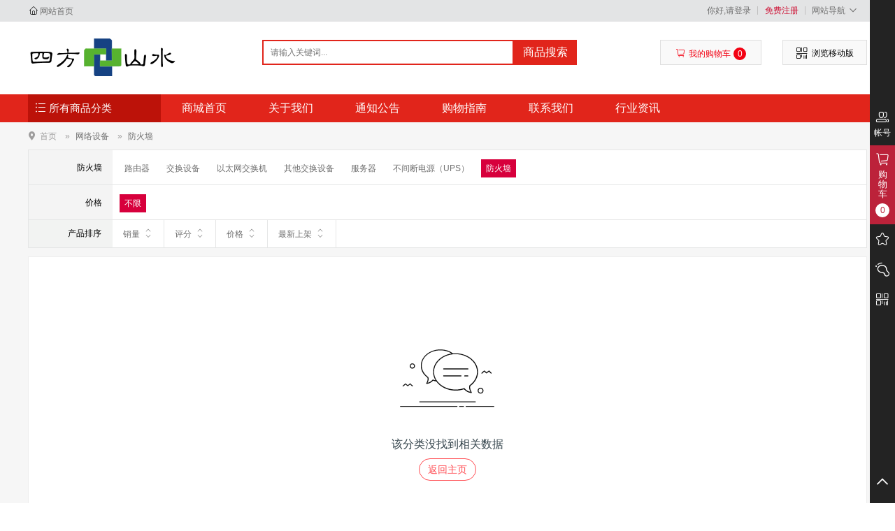

--- FILE ---
content_type: text/html;charset=UTF-8
request_url: http://sfssmall.com/site/pro_list/cat/200816
body_size: 36348
content:
<!DOCTYPE html>
<html>
<head>
	<meta http-equiv="X-UA-Compatible" content="IE=Edge">
	<meta http-equiv="Content-Type" content="text/html; charset=utf-8" />
	<meta name="viewport" content="width=device-width, initial-scale=1.0, maximum-scale=1.0, user-scalable=no" />
	<meta content="yes" name="apple-mobile-web-app-capable" />
	<meta content="black" name="apple-mobile-web-app-status-bar-style" />
	<title>石家庄四方山水科技有限公司 - 防火墙</title>
	<meta name='keywords' content=''>
	<meta name='description' content=''>
	<link type="image/x-icon" href="/favicon.ico" rel="icon">
	<script type="text/javascript" charset="UTF-8" src="/runtime/_systemjs/jquery/jquery-1.12.4.min.js"></script>
	<script type="text/javascript" charset="UTF-8" src="/runtime/_systemjs/form/form.js"></script>
	<script type="text/javascript" charset="UTF-8" src="/runtime/_systemjs/autovalidate/validate.js?v=5.1"></script><link rel="stylesheet" type="text/css" href="/runtime/_systemjs/autovalidate/style.css" />
	<script type="text/javascript" charset="UTF-8" src="/runtime/_systemjs/artdialog/artDialog.js?v=4.8"></script><script type="text/javascript" charset="UTF-8" src="/runtime/_systemjs/artdialog/plugins/iframeTools.js"></script><link rel="stylesheet" type="text/css" href="/runtime/_systemjs/artdialog/skins/black.css" />
	<script type="text/javascript" charset="UTF-8" src="/runtime/_systemjs/artTemplate/artTemplate.js"></script><script type="text/javascript" charset="UTF-8" src="/runtime/_systemjs/artTemplate/artTemplate-plugin.js"></script>
	<script type="text/javascript" charset="UTF-8" src="/runtime/_systemjs/layer/layer.js"></script>
    <script type="text/javascript" charset="UTF-8" src="/runtime/_systemjs/jqueryLazyLoad/jquery.lazyload.js"></script><script>$(function(){new LazyLoad();});</script>
	<script type='text/javascript' src='/views/biaopinPc/javascript/vendor/bootstrap/js/bootstrap.min.js'></script>
	<script type='text/javascript' src='/views/biaopinPc/javascript/site.js'></script>
	<script type='text/javascript' src='/public/javascript/public.js'></script>
	<script type="text/javascript" src="/views/biaopinPc/javascript/vendor/swiper/swiper.min.js"></script>

	<link rel="stylesheet" type="text/css" href="/views/biaopinPc/javascript/vendor/bootstrap/css/bootstrap.css" />
	<link rel="stylesheet" type="text/css" href="/views/biaopinPc/javascript/vendor/coolcfont/iconfont.css"/>
	<link rel="stylesheet" type="text/css" href="/views/biaopinPc/javascript/vendor/coolc/coolc_site.css" />
	<link rel="stylesheet" type="text/css" href="/views/biaopinPc/javascript/vendor/swiper/swiper.min.css" />
	<link rel="stylesheet" type="text/css" href="/views/biaopinPc/skin/default//css/comhead.css" />
	<link rel="stylesheet" type="text/css" href="/views/biaopinPc/skin/default//css/comstyle.css" />
	<script type="text/javascript">var _webUrl='';var webroot_url = "/@url@";</script>
</head>
<body>

<div class="head-box">
	<div class="commonality head-list">
		<div class="head-left"><i class="coolc icon-zhuye"></i>
			<a href="/site/index">网站首页</a>
		</div>
		<div class="head-right">
			<ul class="head-list-box">
								<li class="head-list-fg"><a href="/simple/login">你好,请登录</a></li>
				<li class="head-list-fg"><a href="/simple/reg" class="txt-red">免费注册</a></li>
								<li class="head-list-fg myjdhover">
					<a href="javascript:void(0);">网站导航<i class="coolc icon-jiantoubottom seticon-dh"></i></a>
					<div class="myjd">
						<ul>
						<li><a href="/site/brand"><em class="coolc icon-shoucang"></em> 品牌中心</a></li>
						
						<li><a href="/site/help_list"><em class="coolc icon-tishi"></em> 购物帮助</a></li>
						<li><a href="/site/sitemap"><em class="coolc icon-faxian"></em> 网站地图</a></li>
						</ul>
					</div>
				</li>
			</ul>
		</div>
	</div>
</div>
<div class="commonality seek-head">
	<div class="seek-left">
		<h1 class="head-log"><a title="石家庄四方山水科技有限公司" style="background:url(/upload/common/20211029105315215.jpg) no-repeat; background-size:contain;" href="/">石家庄四方山水科技有限公司</a></h1>
	</div>
	<!--搜索框部分-->
	<div class="seek-box">
		<div class="from">
			<form method='get' action='/index.php'>
				<input type='hidden' name='controller' value='site' />
				<input type='hidden' name='action' value='search_list' />
				<input type="text" id="seek-inpt" name='word' autocomplete="off" value="" placeholder="请输入关键词..."  />
				<button id="seek-btn" type="submit">商品搜索</button>
			</form>
		</div>
		<div class="lisjr-box">
			<ul>
						</ul>
		</div>
	</div>
	<div class="seek-btnbox">
		<div class="combtn txt-red " name="mycart" style="position:relative; width:145px;">
			<a href="/simple/cart" class="commona-a shopcat">
				<i class="coolc icon-gouwuche"></i>我的购物车<b class="vdb" name="mycart_count">0</b>
			</a>
			<div id='div_mycart' style='display:none;'></div>
			<script type='text/html' id='cartTemplete'>
			<dl class="cartnew">
				<%if(goodsCount != 0){%>
					<%for(var item in goodsData){%>
					<%var data = goodsData[item]%>
					<dd class="ddx" id="site_cart_dd_<%=item%>">
						<div class="pic"><img width="55px" height="55px" src="<%=webroot(data['img'])%>"></div>
						<h3 class="title"><a href="/site/products/id/<%=data['goods_id']%>"><%=data['name']%></a></h3>
						<div class="prices">
							<span class="blockvs">￥<%=data['sell_price']%> x <%=data['count']%></span>
							<a class="btn btn-default btn-sm" href="javascript:void(0);" onclick="removeCart('<%=data['id']%>','<%=data['type']%>');$('#site_cart_dd_<%=item%>').hide('slow');">删除</a>
						</div>
					</dd>
					<%}%>
					<dd class="static">
						<div class="text">
							<span>共<b name="mycart_count"><%=goodsCount%></b>件商品</span>
							<span>，总计：<b name="mycart_sum">￥<%=goodsSum.toFixed(2)%></b></span>
						</div>
						<a class="btn btn-danger pull-right btn-sm" href="/simple/cart">去购物车结算</a>
					</dd>
				<%}else{%>
					<div class="cart_empty"><div class="cart_empty_img"></div> 购物车中还没有商品，赶紧选购吧！</div>
				<%}%>
			</dl>
			</script>
		</div>
		<div class="combtn dimension shaoma"><i class="coolc icon-erweima"></i><span>浏览移动版</span>
			<div class="wxorzfb">
				<div class="wxorzfb-img">
					<img src="/upload/common/20211026030013610.png" />
					<!-- 移动版 -->
				</div>
			</div>
		</div>
	</div>
</div>

<div class="bg-wriper">
	<div class="commonality chaoshi-box">
		<div class="chaoshi-title allsort">
			<i class="coolc icon-fenlei"></i> <span>所有商品分类</span>
			<!--总的商品分类-开始-->
			<ul class="sortlist" id='div_allsort' style="display:none;">
								<li>
					<h2><a href="/site/pro_list/cat/200797">计算机设备</a></h2>
					<div class="sublist" style='display:none'>
												<dl class="categorybox">
							<dt><a href="/site/pro_list/cat/200798">台式计算机</a></dt>
							<dd>
															</dd>
						</dl>
												<dl class="categorybox">
							<dt><a href="/site/pro_list/cat/200799">便携式计算机</a></dt>
							<dd>
															</dd>
						</dl>
												<dl class="categorybox">
							<dt><a href="/site/pro_list/cat/200800">平板式微型计算机</a></dt>
							<dd>
															</dd>
						</dl>
												<dl class="categorybox">
							<dt><a href="/site/pro_list/cat/200801">液晶显示器</a></dt>
							<dd>
															</dd>
						</dl>
											</div>
				</li>
								<li>
					<h2><a href="/site/pro_list/cat/200806">网络设备</a></h2>
					<div class="sublist" style='display:none'>
												<dl class="categorybox">
							<dt><a href="/site/pro_list/cat/200807">路由器</a></dt>
							<dd>
															</dd>
						</dl>
												<dl class="categorybox">
							<dt><a href="/site/pro_list/cat/200809">交换设备</a></dt>
							<dd>
																<a href="/site/pro_list/cat/200810">以太网交换机</a>
																<a href="/site/pro_list/cat/200811">其他交换设备</a>
															</dd>
						</dl>
												<dl class="categorybox">
							<dt><a href="/site/pro_list/cat/200812">服务器</a></dt>
							<dd>
															</dd>
						</dl>
												<dl class="categorybox">
							<dt><a href="/site/pro_list/cat/200814">不间断电源（UPS）</a></dt>
							<dd>
															</dd>
						</dl>
												<dl class="categorybox">
							<dt><a href="/site/pro_list/cat/200816">防火墙</a></dt>
							<dd>
															</dd>
						</dl>
											</div>
				</li>
								<li>
					<h2><a href="/site/pro_list/cat/200818">打印设备</a></h2>
					<div class="sublist" style='display:none'>
												<dl class="categorybox">
							<dt><a href="/site/pro_list/cat/200819">喷墨打印机</a></dt>
							<dd>
															</dd>
						</dl>
												<dl class="categorybox">
							<dt><a href="/site/pro_list/cat/200821">激光打印机</a></dt>
							<dd>
															</dd>
						</dl>
												<dl class="categorybox">
							<dt><a href="/site/pro_list/cat/200823">针式打印机</a></dt>
							<dd>
															</dd>
						</dl>
											</div>
				</li>
								<li>
					<h2><a href="/site/pro_list/cat/200825">电器设备</a></h2>
					<div class="sublist" style='display:none'>
												<dl class="categorybox">
							<dt><a href="/site/pro_list/cat/200826">普通电视设备（电视机）</a></dt>
							<dd>
															</dd>
						</dl>
												<dl class="categorybox">
							<dt><a href="/site/pro_list/cat/200828">电风扇</a></dt>
							<dd>
															</dd>
						</dl>
												<dl class="categorybox">
							<dt><a href="/site/pro_list/cat/200830">电冰箱</a></dt>
							<dd>
															</dd>
						</dl>
												<dl class="categorybox">
							<dt><a href="/site/pro_list/cat/200832">空调机</a></dt>
							<dd>
															</dd>
						</dl>
												<dl class="categorybox">
							<dt><a href="/site/pro_list/cat/200834">空气净化设备</a></dt>
							<dd>
															</dd>
						</dl>
												<dl class="categorybox">
							<dt><a href="/site/pro_list/cat/200836">洗衣机</a></dt>
							<dd>
															</dd>
						</dl>
												<dl class="categorybox">
							<dt><a href="/site/pro_list/cat/200838">热水器</a></dt>
							<dd>
															</dd>
						</dl>
											</div>
				</li>
								<li>
					<h2><a href="/site/pro_list/cat/200840">办公设备</a></h2>
					<div class="sublist" style='display:none'>
												<dl class="categorybox">
							<dt><a href="/site/pro_list/cat/200841">复印机</a></dt>
							<dd>
															</dd>
						</dl>
												<dl class="categorybox">
							<dt><a href="/site/pro_list/cat/200843">投影仪</a></dt>
							<dd>
															</dd>
						</dl>
												<dl class="categorybox">
							<dt><a href="/site/pro_list/cat/200845">投影幕</a></dt>
							<dd>
															</dd>
						</dl>
												<dl class="categorybox">
							<dt><a href="/site/pro_list/cat/200847">多功能一体机</a></dt>
							<dd>
															</dd>
						</dl>
												<dl class="categorybox">
							<dt><a href="/site/pro_list/cat/200849">速印机</a></dt>
							<dd>
															</dd>
						</dl>
												<dl class="categorybox">
							<dt><a href="/site/pro_list/cat/200851">碎纸机</a></dt>
							<dd>
															</dd>
						</dl>
												<dl class="categorybox">
							<dt><a href="/site/pro_list/cat/200852">扫描仪</a></dt>
							<dd>
															</dd>
						</dl>
												<dl class="categorybox">
							<dt><a href="/site/pro_list/cat/200853">传真机</a></dt>
							<dd>
															</dd>
						</dl>
												<dl class="categorybox">
							<dt><a href="/site/pro_list/cat/200854">视频会议系统设备</a></dt>
							<dd>
																<a href="/site/pro_list/cat/200855">视频会议控制台</a>
																<a href="/site/pro_list/cat/200856">视频会议多点控制器</a>
																<a href="/site/pro_list/cat/200857">视频会议会议室终端</a>
																<a href="/site/pro_list/cat/200858">音视频矩阵</a>
																<a href="/site/pro_list/cat/200859">其他视频会议系统设备</a>
															</dd>
						</dl>
											</div>
				</li>
								<li>
					<h2><a href="/site/pro_list/cat/200860">照相摄影</a></h2>
					<div class="sublist" style='display:none'>
												<dl class="categorybox">
							<dt><a href="/site/pro_list/cat/200861">通用摄像机</a></dt>
							<dd>
															</dd>
						</dl>
												<dl class="categorybox">
							<dt><a href="/site/pro_list/cat/200862">照相机及器材</a></dt>
							<dd>
																<a href="/site/pro_list/cat/200863">镜头及器材</a>
																<a href="/site/pro_list/cat/200864">数字照相机</a>
																<a href="/site/pro_list/cat/200865">通用照相机</a>
																<a href="/site/pro_list/cat/200866">静视频照相机</a>
																<a href="/site/pro_list/cat/200867">专用照相机</a>
																<a href="/site/pro_list/cat/200868">特殊照相机</a>
															</dd>
						</dl>
											</div>
				</li>
								<li>
					<h2><a href="/site/pro_list/cat/200869">商业软件</a></h2>
					<div class="sublist" style='display:none'>
												<dl class="categorybox">
							<dt><a href="/site/pro_list/cat/200870">数据库管理系统</a></dt>
							<dd>
																<a href="/site/pro_list/cat/200926">数据库管理系统</a>
															</dd>
						</dl>
												<dl class="categorybox">
							<dt><a href="/site/pro_list/cat/200871">办公软件</a></dt>
							<dd>
																<a href="/site/pro_list/cat/200927">办公套件</a>
															</dd>
						</dl>
											</div>
				</li>
								<li>
					<h2><a href="/site/pro_list/cat/200872">办公耗材</a></h2>
					<div class="sublist" style='display:none'>
												<dl class="categorybox">
							<dt><a href="/site/pro_list/cat/200873">复印纸</a></dt>
							<dd>
															</dd>
						</dl>
												<dl class="categorybox">
							<dt><a href="/site/pro_list/cat/200874">硒鼓、墨盒（含色带）</a></dt>
							<dd>
																<a href="/site/pro_list/cat/200875">鼓粉盒</a>
																<a href="/site/pro_list/cat/200876">粉盒</a>
																<a href="/site/pro_list/cat/200877">喷墨盒</a>
																<a href="/site/pro_list/cat/200878">墨水盒</a>
																<a href="/site/pro_list/cat/200879">色带</a>
															</dd>
						</dl>
											</div>
				</li>
								<li>
					<h2><a href="/site/pro_list/cat/200880">办公家具</a></h2>
					<div class="sublist" style='display:none'>
												<dl class="categorybox">
							<dt><a href="/site/pro_list/cat/200881">床类</a></dt>
							<dd>
																<a href="/site/pro_list/cat/200882">钢木床类</a>
																<a href="/site/pro_list/cat/200883">钢塑床类</a>
																<a href="/site/pro_list/cat/200884">轻金属床类</a>
																<a href="/site/pro_list/cat/200885">木制床类</a>
																<a href="/site/pro_list/cat/200886">塑料床类</a>
																<a href="/site/pro_list/cat/200887">竹制床类</a>
																<a href="/site/pro_list/cat/200888">藤床类</a>
																<a href="/site/pro_list/cat/200889">其他床类</a>
															</dd>
						</dl>
												<dl class="categorybox">
							<dt><a href="/site/pro_list/cat/200890">台、桌类</a></dt>
							<dd>
																<a href="/site/pro_list/cat/200891">钢木台、桌类</a>
																<a href="/site/pro_list/cat/200892">钢台、桌类</a>
																<a href="/site/pro_list/cat/200893">钢塑台、桌类</a>
																<a href="/site/pro_list/cat/200894">轻金属台、桌类</a>
																<a href="/site/pro_list/cat/200895">木制台、桌类</a>
																<a href="/site/pro_list/cat/200896">塑料台、桌类</a>
																<a href="/site/pro_list/cat/200897">藤台、桌类</a>
																<a href="/site/pro_list/cat/200898">其他台、桌类</a>
															</dd>
						</dl>
												<dl class="categorybox">
							<dt><a href="/site/pro_list/cat/200899">椅凳类</a></dt>
							<dd>
																<a href="/site/pro_list/cat/200900">金属骨架为主的椅凳类</a>
																<a href="/site/pro_list/cat/200901">木骨架为主的椅凳类</a>
																<a href="/site/pro_list/cat/200902">藤制椅凳类</a>
																<a href="/site/pro_list/cat/200903">塑料椅凳类</a>
																<a href="/site/pro_list/cat/200904">竹制椅凳类</a>
																<a href="/site/pro_list/cat/200905">其他椅凳类</a>
															</dd>
						</dl>
												<dl class="categorybox">
							<dt><a href="/site/pro_list/cat/200906">沙发类</a></dt>
							<dd>
																<a href="/site/pro_list/cat/200907">金属骨架沙发类</a>
																<a href="/site/pro_list/cat/200908">木骨架沙发类</a>
																<a href="/site/pro_list/cat/200909">塑料沙发类</a>
																<a href="/site/pro_list/cat/200910">竹制沙发类</a>
																<a href="/site/pro_list/cat/200911">藤沙发类</a>
																<a href="/site/pro_list/cat/200912">其他沙发类</a>
															</dd>
						</dl>
												<dl class="categorybox">
							<dt><a href="/site/pro_list/cat/200913">柜类</a></dt>
							<dd>
																<a href="/site/pro_list/cat/200914">木质柜类</a>
																<a href="/site/pro_list/cat/200915">保险柜</a>
																<a href="/site/pro_list/cat/200916">金属质柜类</a>
																<a href="/site/pro_list/cat/200917">其他柜类</a>
															</dd>
						</dl>
												<dl class="categorybox">
							<dt><a href="/site/pro_list/cat/200918">架类</a></dt>
							<dd>
																<a href="/site/pro_list/cat/200919">木质架类</a>
																<a href="/site/pro_list/cat/200920">金属质架类</a>
																<a href="/site/pro_list/cat/200921">其他材质架类</a>
															</dd>
						</dl>
												<dl class="categorybox">
							<dt><a href="/site/pro_list/cat/200922">屏风类</a></dt>
							<dd>
																<a href="/site/pro_list/cat/200923">木质屏风类</a>
																<a href="/site/pro_list/cat/200924">金属质屏风类</a>
																<a href="/site/pro_list/cat/200925">其他材质屏风类</a>
															</dd>
						</dl>
											</div>
				</li>
							</ul>
			<!--总的商品分类-结束-->
		</div>
		<div class="chaoshi-nav">
			<ul class="navlist">
				<li><a href="/site/index">商城首页</a></li>
								<li><a href="/index.php?controller=site&amp;action=help&amp;id=72">关于我们</a></li>
								<li><a href="/site/notice">通知公告</a></li>
								<li><a href="/index.php?controller=site&amp;action=help_list&amp;id=3">购物指南</a></li>
								<li><a href="/index.php?controller=site&amp;action=help&amp;id=73">联系我们</a></li>
								<li><a href="/site/article">行业资讯</a></li>
							</ul>
		</div>
	</div>
</div>

<div class="chaoshi_fs">
	<link rel="stylesheet" type="text/css" href="/views/biaopinPc/skin/default//css/list.css" />
<ol class="breadcrumb breadcrumb-arrow">
    <li class="breadcrumb-item">
        <a class="coolc icon-weizhi" href="/">首页</a>
    </li>
        <li class="breadcrumb-item">
        <a href="/site/pro_list/cat/200806">网络设备</a>
    </li>
        <li class="breadcrumb-item">
        <a href="/site/pro_list/cat/200816">防火墙</a>
    </li>
    </ol>
<div id="main">
    <div class="compendwidth">
                
		                <div class="generic">
            <div class="name">防火墙</div>
            <div class="smallList">
                                <a class='' href="/site/pro_list/cat/200807">路由器</a>
                                                <a class='' href="/site/pro_list/cat/200809">交换设备</a>
                                <a class='' href="/site/pro_list/cat/200810">以太网交换机</a>
                                <a class='' href="/site/pro_list/cat/200811">其他交换设备</a>
                                                <a class='' href="/site/pro_list/cat/200812">服务器</a>
                                                <a class='' href="/site/pro_list/cat/200814">不间断电源（UPS）</a>
                                                <a class='active' href="/site/pro_list/cat/200816">防火墙</a>
                                            </div>
        </div>
		        <div class="class_filter_box">
				<div class="generic">
		<div class="name">价格</div>
		<div class="smallList" id='price_dd'>
			<a href="/site/pro_list/cat/200816" class="active">不限</a>
					</div>
	</div>
</div>

<div class="goodslistsbox-head clearfix">
	<ul class="goodssort clearfix" id="sotgoods">
		<li class="s_name">产品排序</li>
				<li id="order_sale">
			<a href="/site/pro_list/cat/200816?order=sale&by=asc">销量<i class="coolc icon-paixu2" id="by_sale"></i></a>
		</li>
				<li id="order_cpoint">
			<a href="/site/pro_list/cat/200816?order=cpoint&by=asc">评分<i class="coolc icon-paixu2" id="by_cpoint"></i></a>
		</li>
				<li id="order_price">
			<a href="/site/pro_list/cat/200816?order=price&by=asc">价格<i class="coolc icon-paixu2" id="by_price"></i></a>
		</li>
				<li id="order_new">
			<a href="/site/pro_list/cat/200816?order=new&by=asc">最新上架<i class="coolc icon-paixu2" id="by_new"></i></a>
		</li>
			</ul>
</div>

<script type='text/javascript'>
//筛选条件按钮高亮
jQuery(function(){
	//品牌模块高亮和预填充
		
	//属性模块高亮和预填充
		
	//价格模块高亮和预填充
	
	//排序字段
		
	//顺序
			$('#by_').addClass('icon-jiantoutop');
	$('#by_').removeClass('icon-paixu2');
	});
</script>
                <div class="no_data_box">
            <span></span>
            <h3 class="wow animation-slide-top">该分类没找到相关数据</h3>
            <a href="/site/index" class="btn btn-round btn-outline btn-danger">返回主页</a>
        </div>
        
        <div class="guess_you_like">
	<div class="like_title">
		<b>猜您喜欢</b>
		<a href="javascript:" onClick="change_goods('/block/change_goods/limit/6');"><i class="coolc icon-shuaxin"></i><span>换一换</span></a>
	</div>
	<div class="guess_you_box">
		<ul id="speed_goods"></ul>
	</div>
</div>

<script type="text/javascript">
	change_goods('/block/change_goods/limit/6');
</script>    </div>
</div>
</div>

<div class="footer-bg">
	<div class="footer-glx">
		<div class="commonality footer-top">
			<ul>
			<li><i></i> 品类齐全，轻松购物</li>
			<li><i></i> 多仓直发，极速配送</li>
			<li><i></i> 正品行货，精致服务</li>
			<li><i></i> 天天低价，畅选无忧</li>
			</ul>
		</div>
	</div>
	<!--指南列表-->
	<div class="footer-glx">
		<div class="commonality footer-bottom">
			<div class="footer-right">
								<dl>
					<dd>购物指南</dd>
										<dt><a href="/site/help/id/54">购物保障</a></dt>
										<dt><a href="/site/help/id/55">订单操作</a></dt>
									</dl>
								<dl>
					<dd>支付帮助</dd>
										<dt><a href="/site/help/id/60">微信支付</a></dt>
										<dt><a href="/site/help/id/61">支付宝付款</a></dt>
									</dl>
								<dl>
					<dd>配送帮助</dd>
										<dt><a href="/site/help/id/63">配送范围</a></dt>
									</dl>
								<dl>
					<dd>售后服务</dd>
										<dt><a href="/site/help/id/64">退货政策</a></dt>
										<dt><a href="/site/help/id/66">退款方式和时效</a></dt>
										<dt><a href="/site/help/id/67">换货服务</a></dt>
										<dt><a href="/site/help/id/69">7天无理由放心退</a></dt>
									</dl>
								<dl>
					<dd>帮助信息</dd>
										<dt><a href="/site/help/id/72">关于我们</a></dt>
										<dt><a href="/site/help/id/73">联系我们</a></dt>
									</dl>
							</div>
			<div class="footer-rbox">
				<p><span class="phone txt-red">17736008587</span></p>
				<p><span class="day">工作日：09:00--21:00</span></p>
				<a href="http://wpa.qq.com/msgrd?v=3&uin=&site=qq&menu=yes" class="btn btn-sm btn-danger btn-outline">在线客服</a>
			</div>
			<div class="img-code">
				<div class="img-code-box">
					<p>微信</p>
					<img src="/upload/common/20211023032342278.jpg" />
				</div>
				<div class="img-code-box">
					<p>移动端</p>
					<img src="/upload/common/20211026030013610.png" />
				</div>
			</div>
		</div>
	</div>
	<!-- 关于链接-->
	<div class="commonality footer-alist">
				<a href="/site/help/id/72">关于我们</a>
				<a href="/site/help/id/73">联系我们</a>
			</div>
	<div class="commonality footer-fwa">
		<p class="copyright">	Copyright © 2021-2024  石家庄四方山水科技有限公司   地址：河北省石家庄市桥西区仓安路瑞特家园4-2-501号   电话：17736008587</p><p class="copyright">	<a href="https://beian.miit.gov.cn/" target="_blank" rel="noreferrer noopener"><span>冀ICP备2021023768号-1</span></a>    <a href="/upload/detail/20230426/20230426105023381.jpg" target="_blank" rel="noreferrer noopener">营业执照</a></p>		<!-- <p>© 2026 &nbsp; 石家庄四方山水科技有限公司 版权所有，并保留所有权利。&nbsp;&nbsp;Tel: 17736008587&nbsp;&nbsp;E-mail: &nbsp;&nbsp;<a href="http://www.beian.miit.gov.cn" target="_blank">赣ICP备17001962号-2</p>
		<p> -->
            <!-- <a href="http://wpa.qq.com/msgrd?V=1&amp;uin=1171501012&amp;Site=石家庄四方山水科技有限公司&amp;Menu=yes" target="_blank"><img src="http://wpa.qq.com/pa?p=1:1171501012:4" height="16" border="0" alt="QQ"> 1171501012</a>
            <a href="http://amos1.taobao.com/msg.ww?v=2&amp;uid=administren&amp;s=2" target="_blank"><img src="http://amos1.taobao.com/online.ww?v=2&amp;uid=administren&amp;s=2" width="16" height="16" border="0" alt="淘宝旺旺">administren</a> -->
        </p>
	</div>
</div>

	<script src="/views/biaopinPc/javascript/vendor/right_bar/right_bar.js"></script>
<link rel="stylesheet" type="text/css" href="/views/biaopinPc/javascript/vendor/right_bar/right_bar.css" />
<div class="global_toolbar">
    <div class="toolbar_btn">
        <a class="user_btn" href="/ucenter/index">
            <samp class="coolc icon-huiyuanpengyou"></samp>
            <em>帐号</em>
        </a>
        <a class="bar_cart default" id="b_cart" href="javascript:bar_all('cart');">
            <samp class="coolc icon-gouwuche"></samp>
            <em>购物车</em>
            <span class="lmliCount" name="mycart_count">0</span>
        </a>
        <a class="bar_all" id="b_collection" href="javascript:bar_all('collection');">
            <samp class="coolc icon-shoucang"></samp>
            <em class="em">我的收藏</em>
        </a>
        <a class="bar_all" id="b_history" href="javascript:bar_all('history');">
            <samp class="coolc icon-zuji"></samp>
            <em class="em">浏览足迹</em>
        </a>
        <a class="bar_all qr_code">
            <samp class="coolc icon-erweima"></samp>
            <div class="wechatqr">
                <img src="/upload/common/20211026030013610.png" width="100" height="100" />
                <p>扫描手机访问</p>
            </div>
        </a>
        <a class="bottom_top">
            <samp class="coolc icon-jiantoutop"></samp>
            <em class="em">返回顶部</em>
        </a>
    </div>

    <div class="toolbar_content">
        <a href="javascript:closeBar()" class="coolc icon-cuohao"></a>
        <div class="css_column" id="cart">
            <h4><span>购物车</span></h4>
            <div id="resultData" class="cart_Data">
            </div>
        </div>

        <div class="css_column" id="coupon">
            <h4><span>我的优惠券</span></h4>
            <div id="resultData">
                <div class="coupon_right">
                    <ul id="coupon_Data"></ul>
                </div>
                <a href="/ucenter/redpacket" class="btn btn-block btn-danger bottom_btns">查看全部</a>
            </div>
        </div>

        <div class="css_column" id="collection">
            <h4><span>我的收藏</span></h4>
            <div id="resultData">
                <div class="contentLi">
                    <ul id="collection_Data"></ul>
                </div>
                <a href="/ucenter/favorite" class="btn btn-block btn-danger bottom_btn">更多收藏</a>
            </div>
        </div>
        <div class="css_column" id="history">
            <h4><span>浏览足迹</span></h4>
            <div id="resultData">
                <div class="contentLi">
                    <ul id="history_Data"></ul>
                </div>
                <a href="javascript:void(0);" onclick="del_zhuji();" class="btn btn-block btn-danger bottom_btns">清空足迹</a>
            </div>
        </div>
    </div>
</div>

<script type='text/html' id='cartRight'>
<%if(goodsCount != 0){%>
<div class="contentLi">
    <ul>
    <%for(var item in goodsData){%>
    <%var data = goodsData[item]%>
    <li id="site_cart_<%=item%>">
        <div class="pic"><img width="55px" height="55px" src="<%=webroot(data['img'])%>"></div>
        <h3 class="title"><a href="/site/products/id/<%=data['goods_id']%>"><%=data['name']%></a></h3>
        <div class="price">
            <b class="block">￥<%=data['sell_price']%> x <%=data['count']%></b>
            <a class="btn btn-default btn-sm" href="javascript:void(0);" onclick="removeCart('<%=data['id']%>','<%=data['type']%>');$('#site_cart_<%=item%>').hide('slow');">删除</a>
        </div>
    </li>
    <%}%>
    </ul>
    <div class="static_box">
        <div class="text">
            <span>共<b name="mycart_count"><%=goodsCount%></b>件商品</span>
            <span>，总计：<b name="mycart_sum">￥<%=goodsSum.toFixed(2)%></b></span>
        </div>
    </div>
</div>
<a href="/simple/cart" class="btn btn-block btn-danger bottom_btns">去购物车结算</a>
<%}else{%>
    <div class="no_newdata">
        <div class="no_newdata_images"></div>
        <p>购物车中还没有商品，赶紧选购吧！</p>
    </div>
<%}%>
</script>

<script type="text/html" id="collecData">
<%if(data.msg == 1){%>
<div class="no_login">
    <div class="no_login_images"></div>
    <p>您还没有登录，请前往登录<br/><a href="/simple/login" class="btn btn-sm btn-danger btn-outline">立即登录</a></p>
</div>
<%}else if(data.favorite.length > 0){%>
    <%for(var i in data.favorite){%><%var item=data.favorite[i];%>
    <li>
        <div class="pic"><img width="55px" height="55px" src="<%=item['image']%>"></div>
        <h3 class="title"><a href="<%=item['url']%>"><%=item['name']%></a></h3>
        <div class="price">
            <b class="block">￥<%=item['price']%></b>
        </div>
    </li>
    <%}%>
<%}else{%>
    <div class="no_newdata">
        <div class="no_newdata_images"></div>
        <p>您还没有收藏任何产品。</p>
    </div>
<%}%>
</script>

<script type="text/html" id="historyData">
<%if(data.history.length > 0){%>
    <%for(var i in data.history){%><%var item = data.history[i];%>
    <li>
        <div class="pic"><img width="55px" height="55px" src="<%=item['image']%>"></div>
        <h3 class="title"><a href="<%=item['url']%>"><%=item['name']%></a></h3>
        <div class="price">
            <b class="block">￥<%=item['price']%></b>
        </div>
    </li>
    <%}%>
<%}else{%>
    <div class="no_newdata">
        <div class="no_newdata_images"></div>
        <p>您还没有浏览过任何产品。</p>
    </div>
<%}%>
</script>

<script type="text/html" id="couponData">
<%if(data.msg == 1){%>
<div class="no_login">
    <div class="no_login_images"></div>
    <p>您还没有登录，请前往登录<br/><a href="/simple/login" class="btn btn-sm btn-danger btn-outline">立即登录</a></p>
</div>
<%}else if(data.coupon.length > 0){%>
    <%for(var i in data.coupon){%><%var item=data.coupon[i];%>
    <li <%if(item['is_close'] != 0){%>class="none"<%}%>>
        <a href="/site/index">
            <%if(item['is_close'] != 0){%><span class="btn btn-sm btn-outline btn-round btn-dark">已禁用</span><%}else{%><span class="btn btn-sm btn-outline btn-round btn-danger">立即使用</span><%}%>
            <p class="coupon_price"><i>¥</i><em><%=item['value']%></em></p>
            <p class="use_way" title="<%=item['name']%>"><em><%=item['name']%></em></p>
            <p class="use_time"><%=item['end_time']%> 前使用</p>
        </a>
    </li>
    <%}%>
<%}else{%>
    <div class="no_newdata">
        <div class="no_newdata_images"></div>
        <p>您还没有任何优惠券。</p>
    </div>
<%}%>
</script>

<script type='text/javascript'>
$(function(){
    $.getJSON(creatUrl("block/apipublic"),function(ret){

        var html = template('collecData', {data:ret});
        $('#collection_Data').html(html);

        var html = template('couponData', {data:ret});
        $('#coupon_Data').html(html);

        var html = template.render('historyData', {data:ret});
        $('#history_Data').html(html);
    });

    $.getJSON(creatUrl("simple/showCart"),function(rts){
        var cartRight = template.render('cartRight',{'goodsData':rts.data,'goodsCount':rts.count,'goodsSum':rts.sum});
        $('.cart_Data').html(cartRight);
    });
});

function del_zhuji(){
	$.getJSON(creatUrl("block/clearBskright"),function(content){
		if(content.message){
			layer.msg(content.message);
			$('#history_Data').html('<div class="no_newdata"><div class="no_newdata_images"></div><p>您还没有浏览过任何产品。</p></div>');
		}
	});
}
</script><script type='text/javascript'>
$(function(){
	$('input:text[name="word"]').val("");
});
</script>
</body>
</html><script type="text/javascript">
_webUrl = "/_controller_/_action_/_paramKey_/_paramVal_";_themePath = "/views/biaopinPc/";_skinPath = "/views/biaopinPc/skin/default/";_webRoot = "/";
</script><script>
$(document).ready(function(){
    var bsk_title = $('title').html();
	var x = document.getElementsByTagName("META");
	var bsk_content = x['description'].content;
	$("#bsk_share").append('<div class="bdsharebuttonbox" id="share-bd" text="'+bsk_title+'" desc="'+bsk_content+'" url="http://sfssmall.com/site/pro_list/cat/200816"><a class="bds_weixin" data-cmd="weixin"></a><a class="bds_qzone" data-cmd="qzone"></a><a class="bds_tsina" data-cmd="tsina"></a><a class="bds_renren" data-cmd="renren"></a><a class="bds_tieba" data-cmd="tieba"></a><a class="bds_more" data-cmd="more"></a></div>');
});

var cur_bd_Text,cur_bd_Desc,cur_bd_Url;
window._bd_share_config = {
	common : {
		bdStyle : '1',
        onBeforeClick:function(cmd,config){
            var new_config={bdText:cur_bd_Text,bdDesc:cur_bd_Desc,bdUrl:cur_bd_Url};return new_config;
        }
	},
	share : [{"bdSize":16}],
	
		
		
	}
with(document)0[(getElementsByTagName('head')[0]||body).appendChild(createElement('script')).src='http://bdimg.share.baidu.com/static/api/js/share.js?cdnversion='+~(-new Date()/36e5)];
$(document).ready(function(){$('.bdsharebuttonbox a').mouseover(function(){cur_bd_Text=$(this).parent().attr('text');cur_bd_Desc=$(this).parent().attr('desc');cur_bd_Url=$(this).parent().attr('url');return false;});});
</script>

--- FILE ---
content_type: text/html;charset=UTF-8
request_url: http://sfssmall.com/block/change_goods/limit/6
body_size: 1895
content:
[{"goods_id":"20","name":"显示达（XSDear）55英寸1.8mm液晶拼接屏幕电视墙led监控显示器LG无缝拼接大屏幕会议室显示屏 GG5518Z","img":"https:\/\/img12.360buyimg.com\/n12\/jfs\/t1\/163164\/15\/16125\/130135\/6066e9edE979f6baa\/a8add8aa7acc35fd.jpg","sell_price":"10188.00","market_price":"10188.00"},{"goods_id":"6","name":"康普瑞（KAPURUI）CAG98L 室内全彩P0.9小间距led显示器会议培训无缝拼接显示屏多媒体拼接电子广告屏0.3㎡","img":"https:\/\/img13.360buyimg.com\/n12\/jfs\/t1\/166654\/9\/15448\/153482\/6062df0bEb5a5ea30\/239c592ab9320d0f.jpg","sell_price":"26999.00","market_price":"26999.00"},{"goods_id":"7","name":"显触之星 P4室内 全彩显示屏 LED小间距 商用显示 视频会议室 无缝拼接 安防监控大屏幕1平方米整包套装","img":"https:\/\/img11.360buyimg.com\/n12\/jfs\/t1\/131710\/40\/10824\/105412\/5f6e99b8E0ecc0d89\/4665e4428a3c8825.jpg","sell_price":"4588.00","market_price":"4588.00"},{"goods_id":"114","name":"格之格388a硒鼓 88a大容量3支装适用惠普m1136硒鼓 cc388a p1108 m126a m128fn p1007打印机p1106墨盒","img":"https:\/\/img12.360buyimg.com\/n12\/jfs\/t1\/142697\/29\/17816\/145851\/5fd1a0f5E8e51f5a1\/9330f70eaed63244.jpg","sell_price":"179.00","market_price":"179.00"},{"goods_id":"36","name":"先科（SAST）SA-9019 定压定阻功放机 公共广播吸顶喇叭音响蓝牙功放 峰值功率1500W","img":"https:\/\/img14.360buyimg.com\/n12\/jfs\/t1\/122946\/34\/11651\/71788\/5f4f43cdEeda1428c\/c5967f6adb744ee2.jpg","sell_price":"1780.00","market_price":"1780.00"},{"goods_id":"104","name":"惠普（HP）ScanJet Enterprise Flow 5000 s5 财务集中版高速扫描仪 (含条码采集器）","img":"https:\/\/img11.360buyimg.com\/n12\/jfs\/t1\/191286\/22\/6366\/70766\/60b89789E3b8c4622\/e643469f4d2b0f54.jpg","sell_price":"14089.00","market_price":"14089.00"}]

--- FILE ---
content_type: text/css
request_url: http://sfssmall.com/views/biaopinPc/skin/default//css/comhead.css
body_size: 30757
content:
@charset "utf-8";
body,div,dl,dt,dd,ul,ol,li,h1,h2,h3,h4,h5,h6,pre,form,fieldset,input,textarea,p,blockquote,th,td,button,a,i{padding:0;margin:0;font-size:12px;box-sizing:border-box; }
ul,li,dl,dt,ol,u,dd { list-style:none; padding:0px; margin:0px; }
address,caption,cite,code,dfn,em,strong,th,var,i,s,a{ font-style:normal; text-decoration:none; }   
label input{vertical-align:middle, outline: none;}
a{text-decoration:none; color:#707070;}
a:hover,a:focus{color:#CE1336;text-decoration:none!important;}
a.hidefocus{outline:none}
body{ font:12px/1.5 "微软雅黑", Arial, Helvetica, sans-serif; color:black; padding-bottom:env(safe-area-inset-bottom); }
img{border:0;vertical-align: middle; position:relative; }
img:hover { opacity:0.8; }
.clear{clear:both;line-height:0;font-size:0;height:0}
.clearfix:after{display:block;visibility:hidden;clear:both;height:0;content:"."}
.w1200 { width:1200px; height:auto; display:table; margin:0 auto; position:relative; }
.w225 { width:225px; }
.pull-left { float:left; }
.pull-right { float:right; }

.commonality { width:1200px; margin:0 auto; }

.head-box { width:100%; background:#e3e4e5; }
.head-box .head-list { height:31px; line-height:31px; }
.head-box .head-list .head-left { float:left; padding:0 2px; }
.head-box .head-list .head-left i { font-size:12px; }
.head-box .head-list .head-right { float:right; }
.head-box .head-list .head-right .head-list-box .myjdhover { margin:-1px; }
.head-box .head-list .head-right .head-list-box .myjdhover a { display:block; z-index:9999; position:relative; }
.head-box .head-list .head-right .head-list-box .myjdhover:hover .myjd { display:block; }
.head-box .head-list .head-right .head-list-box .head-list-fg:hover .seticon-dh { transform:rotateZ(-180deg); }
.head-box .head-list .head-right .head-list-box .head-list-fg { float:left; display:block; box-sizing:border-box; position:relative; }
.head-box .head-list .head-right .head-list-box .head-list-fg a { padding:0px 10px; }
.head-box .head-list .head-right .head-list-box .head-list-fg a i { font-size:12px; padding:0px 5px; }
.head-box .head-list .head-right .head-list-box .head-list-fg a .seticon-dh { display:inline-block; transition:all .6s; transform-style:preserve-3d; }
.head-box .head-list .head-right .head-list-box .head-list-fg .myjd { width:100%; display:none; position:absolute; background:#FFFFFF; border-top:0px; border:1px solid #C0C0C0; z-index:9; top:0px; left:0px; padding-top:30px; }
.head-box .head-list .head-right .head-list-box .head-list-fg .myjd h3 { margin-left:10px; line-height:30px; font-size:12px; font-weight:600; }
.head-box .head-list .head-right .head-list-box .head-list-fg .myjd ul { width:100%; float:left; overflow:hidden; }
.head-box .head-list .head-right .head-list-box .head-list-fg .myjd ul li { width:100%; line-height:27px; color:#999; }
.head-box .head-list .head-right .head-list-box .head-list-fg .myjd ul li:hover { background:#e3e4e5; }
.head-box .head-list .head-right .head-list-box .head-list-fg .myjd ul li:hover a { color:#575757; }
.head-box .head-list .head-right .head-list-box .head-list-fg::after { content:""; width:1px; top:9px; right:0; position:absolute; background:#C0C0C0; height:12px; }
.head-box .head-list .head-right .head-list-box .head-list-fg:last-child:after { width:0; content:""; }
.head-box .head-list .head-right .head-list-box .head-list-fg:hover > a { color:#ce1336; }

.seek-head { width:1200px; height:104px; margin:0 auto; position:relative; }
.seek-head .seek-left { width:213px; height:100%; margin-left:0px; position:absolute; left:0; }
.seek-head .seek-left .head-log { display:block; height:54px; width:213px; overflow:hidden; margin-top:24px; font-size:0; }
.seek-head .seek-left .head-log a { width:100%; height:100%; display:block; text-indent:-999px; }
.seek-head .seek-box { overflow: hidden; width:450px; height:100%; position:absolute; left:335px; overflow:hidden; }
.seek-head .seek-box .from { width:450px; height:36px; float:left; margin-top:26px; }
.seek-head .seek-box .from #seek-inpt { float:left; border:2px solid rgba(225, 37, 27, 1); width:360px; height:36px; float:left; padding:0 10px; color:#000; outline:none; }
.seek-head .seek-box .from #seek-btn { float:left; height:100%; width:90px; height:36px; background:rgba(225, 37, 27, 1); text-align:center; color:#FFF; border:0px; font-size:16px; }
.seek-head .seek-box .lisjr-box { width:100%; display:block; padding:5px 0px; margin-top:5px; overflow:hidden; }
.seek-head .seek-box .lisjr-box ul li { float:left; margin-right:10px; }

.seek-head .seek-btnbox { margin-top:26px; float:right; font-size:14px; }
.seek-head .seek-btnbox .combtn { height:36px; text-align:center; float:left; border:1px solid #DFDFDF; line-height:36px; background:#F9F9F9; cursor:pointer; }
.seek-head .seek-btnbox .combtn .shopcat { padding:0 0px; color:#f30213; }
.seek-head .seek-btnbox .combtn .shopcat:hover { color:#000; }
.seek-head .seek-btnbox .combtn i { font-size:14px; margin-right:5px; }
.seek-head .seek-btnbox .combtn b.vdb { width:18px; height:18px; line-height:18px; text-align:center; margin-left:4px; font-weight:500; font-size:12px; border-radius:30px; display:inline-block; background:#f30213; color:#fff; }
.seek-head .seek-btnbox .shaoma { margin-left:30px; padding:0 18px; position:relative; z-index:2; }
.seek-head .seek-btnbox .shaoma i { font-size:18px; display:block; line-height:36px; float:left; }
.seek-head .seek-btnbox .shaoma i span { float:left; }
.seek-head .seek-btnbox .shaoma .wxorzfb { display:none; width:200px; height:auto; background:#FFFFFF; position:absolute; z-index:1; border:1px solid #C0C0C0; top:34px; right:-1px; }
.seek-head .seek-btnbox .shaoma .wxorzfb .wxorzfb-img { padding:2px 0 0 0; width:100%; height:100%; float:left; text-align:center; }
.seek-head .seek-btnbox .shaoma .wxorzfb .wxorzfb-img img { border:3px solid #fff; display:block; width:100%; margin:0 auto; }
.seek-head .seek-btnbox .shaoma:hover { background:#FFFFFF; border-bottom:none; border:1px solid #C0C0C0; }
.seek-head .seek-btnbox .shaoma:hover .wxorzfb { display:block; }
.seek-head .seek-btnbox .shaoma:hover:after { width:100%; height:3px; left:0px; top:33px; z-index:9999; position:absolute; background:#FFF; content:""; }

.chaoshi_fs { width:100%; background:#f6f6f6; }
.bg-wriper { background: rgba(225, 37, 27, 1); }
.bg-wriper .chaoshi-box { height:40px; margin:0 auto; }
.bg-wriper .chaoshi-box .chaoshi-title { height:40px; width:190px; padding-left:10px; line-height:39px; color:#FFF; font-size:15px; background:#bc1209; float:left; }
.bg-wriper .chaoshi-box .chaoshi-title:hover {background: #8e0d06}
.bg-wriper .chaoshi-nav { overflow:hidden; }
.bg-wriper .chaoshi-nav .navlist { float:left; font-size:16px; }
.bg-wriper .chaoshi-nav .navlist li { float:left; line-height:40px; text-align:center; padding:0 30px; }
.bg-wriper .chaoshi-nav .navlist li:hover { background: rgb(171, 9, 0) }
.bg-wriper .chaoshi-nav .navlist li a { display:block; font-size:16px; width:100%; height:100%;color:#fff; }
.bg-wriper .chaoshi-nav .navlist li:hover a { color:#fff; }

.layui-layer-btn .layui-layer-btn0 { color:#fff !important; }

.footer-bg { background:#eaeaea; }
.footer-bg .footer-glx { border-bottom:1px solid #dcdcdc; }
.footer-bg .footer-glx .footer-top { padding:30px 0px; overflow:hidden; }
.footer-bg .footer-glx .footer-top ul { overflow:hidden; }
.footer-bg .footer-glx .footer-top ul li { float:left; font-size:18px; color:#444; font-weight:700; line-height:42px; }
.footer-bg .footer-glx .footer-top ul li i { width:36px; height:42px; display:block; float:left; margin-right:5px; overflow:hidden; background:url("../images/ico_service.png") no-repeat; }
.footer-bg .footer-glx .footer-top ul li:nth-child(2), .footer-bg .footer-glx .footer-top ul li:nth-child(3), .footer-bg .footer-glx .footer-top ul li:nth-child(4) { margin-left:128px; }
.footer-bg .footer-glx .footer-top ul li:nth-child(2) i { background-position:0px -43px; }
.footer-bg .footer-glx .footer-top ul li:nth-child(3) i { background-position:0px -86px; }
.footer-bg .footer-glx .footer-top ul li:nth-child(4) i { background-position:0px -129px; }
.footer-bg .footer-glx .footer-bottom { padding:20px 0; overflow:hidden; }
.footer-bg .footer-glx .footer-bottom .footer-right { width:60%; overflow:hidden; float:left; }
.footer-bg .footer-glx .footer-bottom .footer-right dl { float:left; width:20%; }
.footer-bg .footer-glx .footer-bottom .footer-right dl dd { color:#444; font-size:14px; line-height:22px; padding-bottom:6px; font-weight:700; }
.footer-bg .footer-glx .footer-bottom .footer-right dl dt { color:#666; font-size:12px; font-weight:500; line-height:24px; }
.footer-bg .footer-glx .footer-bottom .footer-right dl dt:hover a { color:#CE1336; text-decoration:none; }
.footer-bg .footer-glx .footer-bottom .footer-rbox { float:left; width:20%; height:100%; }
.footer-bg .footer-glx .footer-bottom .footer-rbox .phone { font-size:20px; font-weight:800; }
.footer-bg .footer-glx .footer-bottom .footer-rbox .day { font-size:12px; color:#999; }
.footer-bg .footer-glx .footer-bottom .footer-rbox .btn { margin-top:25px; }
.footer-bg .footer-glx .footer-bottom .img-code { width:20%; height:100px; float:right; }
.footer-bg .footer-glx .footer-bottom .img-code .img-code-box { width:50%; text-align:center; float:left; padding-left:15px; }
.footer-bg .footer-glx .footer-bottom .img-code .img-code-box p { line-height:30px; font-size:14px; font-weight:500; }
.footer-bg .footer-glx .footer-bottom .img-code .img-code-box img { width:100%; height:auto; display:inline-block; margin:a auto; }
.footer-bg .footer-alist { text-align:center; padding:15px 0; font-size:12px; }
.footer-bg .footer-alist a { padding:0 15px; position:relative; }
.footer-bg .footer-alist a::before { width:1px; position:absolute; top:2px; right:0px; bottom:2px; content:''; background:#ccc; }
.footer-bg .footer-alist a:nth-last-child(1)::before { width:0px; }
.footer-bg .footer-alist a:hover { color:#CE1336; text-decoration:none !important; }

.footer-bg .footer-fwa { padding-bottom:30px; color:#999; text-align:center; }
.footer-bg .footer-fwa .text-center a { font-size:12px; color:#999; }
.footer-bg .footer-fwa .text-center a:hover { color:#000; }
.footer-bg .footer-fwa p { padding-bottom:5px; }
.main { background:#f6f6f6; padding-bottom:20px; }
.btn-default { border:1px solid #eee; }

/* 通用TAB */
.tabs_right_box_min { width:100%; height:42px; display:table; margin:0 auto; margin-bottom:12px; border-bottom:1px solid #e1e2e2; position:relative; }
.tabs_right_box_min ul { width:100%; height:42px; position:absolute; left:0px; top:0px; }
.tabs_right_box_min ul li { float:left; height:42px; line-height:40px; margin-right:30px; }
.tabs_right_box_min ul li a { font-size:16px; display:block; }
.tabs_right_box_min ul li span { margin-left:5px; }
.tabs_right_box_min ul li.active { height:42px; border-bottom:2px solid #CE1336; margin-bottom:-1px; display:block; }
.tabs_right_box_min ul li.active a { color:#CE1336; }
.tabs_right_box_min ul li.active a:hover { text-decoration:none; }
.tabs_right_box_min ul li.active span { background:#CE1336; color:#fff; }

/* 分类下拉通用样式 */
.allsort { position:relative; }
.allsort .sortlist { width:190px; height:438px; background:rgba(117, 117, 117, 0.7); position:absolute; left:0px; z-index:99; }
.allsort .sortlist li { width:100%; height:42px; }
.allsort .sortlist li h2 a { width:100%; padding:0 15px; font-size:15px; color:#fff; line-height:42px; display:block; position:relative; }
.allsort .sortlist li h2 a:after { width:30px; text-align:center; height:100%; right:0px; top:0px; bottom:0px; position:absolute; font-size:12px; font-family:"coolc"; content:"\e7e8"; }
.allsort .sortlist li.hover h2 a { background:rgba(64, 64, 64, 0.96); }
.allsort .sortlist li.hover h2 a:before { width:2px; height:100%; position:absolute; left:0px; top:0px; bottom:0px; background:#CE1336; content:""; }
.allsort .sortlist li.hover h2 a:after { color:#fff; }
.allsort .sublist { width:810px; height:438px; background:#fff; position:absolute; padding:0px 15px; left:190px; top:0px; z-index:99; border:1px solid #eee; border-left:0px; overflow:auto; }
.allsort .sublist .categorybox { width:100%; height:auto !important; display:table !important; border-bottom:1px solid #eee; padding:9px 0; }
.allsort .sublist .categorybox a { height:30px; line-height:30px; font-size:12px; margin-right:1px; margin-bottom:1px; }
.allsort .sublist .categorybox dt { height:30px; line-height:30px; width:200px; float:left; }
.allsort .sublist .categorybox dt a { height:30px; line-height:30px; color:#333; }
.allsort .sublist .categorybox dd { width:675px; float:left; }
.allsort .sublist .categorybox dd a { color:#999; padding:0 10px; font-weight:500; float:left; transition:.3s ease-in-out; border-radius:3px; }
.allsort .sublist .categorybox dd a:hover { background:#CE1336; color:#fff; transition:.3s ease-in-out; }


/* 重置分页样式，居中对齐 */
.pagination_box { width:100%; text-align:center; display:block; clear:both; padding:20px 0 30px 0; border-top:1px solid #efeded; }
.pagination_box .pagination { display:block; padding-left:0; margin:10px 0; border-radius:4px; text-align:center; }
.pagination_box .pagination > li { display:inline-block!important; width:auto !important; height:auto !important; border:none !important; margin:0 !important; padding:0 !important; }
.pagination_box .pagination > li > a { position:relative !important; float:none!important; padding:6px 12px !important; line-height:1.42857143 !important; text-decoration:none !important; color:#999; background-color:#fff; border:1px solid #ddd; margin-left:-1px !important; width:auto!important; height:auto!important; }
.pagination_box .pagination > li:first-child > a { margin-left:0 !important; border-bottom-left-radius:4px !important; border-top-left-radius:4px !important; }
.pagination_box .pagination > li:last-child > a { border-bottom-right-radius:4px !important; border-top-right-radius:4px !important; }
.pagination_box .pagination > li > a:hover,
.pagination_box .pagination > li > a:focus { z-index:2 !important; color:#999; background-color:#eeeeee; border-color:#ddd !important; }
.pagination_box .pagination > .active > a,
.pagination_box .pagination > .active > a:hover,
.pagination_box .pagination > .active > a:focus { z-index:3 !important; color:#fff; background-color:#CE1336; border-color:#CE1336; cursor:default !important; }

/* 重置分页样式，左对齐 */
.pagination_box_one { width:100%; text-align:left; display:block; clear:both; padding:26px 0; }
.pagination_box_one .pagination { display:block; padding-left:0; margin:10px 0; border-radius:4px; text-align:left; }
.pagination_box_one .pagination > li { display:inline-block!important; width:auto !important; height:auto !important; border:none !important; margin:0 !important; padding:0 !important; }
.pagination_box_one .pagination > li > a { position:relative !important; float:none!important; padding:6px 12px !important; line-height:1.42857143 !important; text-decoration:none !important; color:#999; background-color:#fff; border:1px solid #ddd; margin-left:-1px !important; width:auto!important; height:auto!important; }
.pagination_box_one .pagination > li:first-child > a { margin-left:0 !important; border-bottom-left-radius:4px !important; border-top-left-radius:4px !important; }
.pagination_box_one .pagination > li:last-child > a { border-bottom-right-radius:4px !important; border-top-right-radius:4px !important; }
.pagination_box_one .pagination > li > a:hover,
.pagination_box_one .pagination > li > a:focus { z-index:2 !important; color:#999; background-color:#eeeeee; border-color:#ddd !important; }
.pagination_box_one .pagination > .active > a,
.pagination_box_one .pagination > .active > a:hover,
.pagination_box_one .pagination > .active > a:focus { z-index:3 !important; color:#fff; background-color:#CE1336; border-color:#CE1336; cursor:default !important; }

/* 重置分页样式，右对齐 */
.pagination_box_right { width:100%; text-align:right; display:block; clear:both; padding:10px 0; }
.pagination_box_right .pagination { display:block; padding-left:0; margin:10px 0; border-radius:4px; text-align:right; }
.pagination_box_right .pagination > li { display:inline-block!important; width:auto !important; height:auto !important; border:none !important; margin:0 !important; padding:0 !important; }
.pagination_box_right .pagination > li > a { position:relative !important; float:none!important; padding:6px 12px !important; line-height:1.42857143 !important; text-decoration:none !important; color:#999; background-color:#fff; border:1px solid #ddd; margin-left:-1px !important; width:auto!important; height:auto!important; }
.pagination_box_right .pagination > li:first-child > a { margin-left:0 !important; border-bottom-left-radius:4px !important; border-top-left-radius:4px !important; }
.pagination_box_right .pagination > li:last-child > a { border-bottom-right-radius:4px !important; border-top-right-radius:4px !important; }
.pagination_box_right .pagination > li > a:hover,
.pagination_box_right .pagination > li > a:focus { z-index:2 !important; color:#999; background-color:#eeeeee; border-color:#ddd !important; }
.pagination_box_right .pagination > .active > a,
.pagination_box_right .pagination > .active > a:hover,
.pagination_box_right .pagination > .active > a:focus { z-index:3 !important; color:#fff; background-color:#CE1336; border-color:#CE1336; cursor:default !important; }

/* 包屑导航 */
.breadcrumb { width:1200px; margin:0 auto; padding-left:0px; color:#9e9d9d; }
.breadcrumb .breadcrumb-item+.breadcrumb-item:before { color:#9e9d9d; }
.breadcrumb .coolc { font-size:12px; color:#9e9d9d; }
.breadcrumb .coolc:before { margin-right:5px; }

.full_screen_box { width:100%; height:auto; display:table; min-height:350px; }
.full_screen_box .breadcrumb { color:#fff; }
.full_screen_box .breadcrumb .breadcrumb-item+.breadcrumb-item:before { color:#fff; }
.full_screen_box .breadcrumb .coolc:before { color:#fff; }
.full_screen_box .breadcrumb a { color:#fff; }


/* 产品筛选 */
.class_filter_box { width:1200px; height:auto; display:table; background:#fff; margin:0 auto; position:relative; }
.generic { width:100%; height:50px; padding:5px 0; overflow:hidden; border:1px solid #e5e6e6; border-bottom:0px; background:url(../images/doo.gif) repeat-y #fff; }
.generic .name { width:120px; height:40px; line-height:40px; text-align:right; padding-right:15px; float:left; }
.generic .smallList { width:1078px; height:auto; display:table; float:right; padding-left:5px; padding-right:80px; padding-bottom:5px; position:relative; }
.generic .smallList a { height:26px; line-height:26px; display:block; float:left; padding:0 7px; margin:8px 5px 0px 5px; }
.generic .smallList a.active,.generic .smallList a:hover { background:#d7003c; color:#fff; }
.generic .smallList .more { height:40px; line-height:40px; cursor:pointer; position:absolute; top:0px; right:3px; padding:0 15px; }
.generic .smallList .more:hover { color:#d7003c; }
.generic .smallList .more i { height:40px; line-height:42px; overflow:hidden; font-size:12px; margin-right:5px; display:block; float:left; }
.generic .smallList .more span { height:40px; line-height:40px; font-size:12px; display:block; float:left; }
.class_filter_box .dropdown { width:auto; height:28px; text-align:center; cursor:pointer; padding:0 12px 0 10px; background:#fff; border:1px solid #e5e6e6; border-top:0px; position:absolute; left:50%; margin-left:-44.5px; bottom:-27px; z-index:99; }
.class_filter_box .dropdown:hover { color:#d7003c; }
.class_filter_box .dropdown i { height:28px; line-height:26px; overflow:hidden; font-size:12px; margin-right:5px; display:block; float:left; }
.class_filter_box .dropdown span { height:28px; line-height:26px; font-size:12px; display:block; float:left; }
.class_filter_box .generic:nth-child(-n+3) { display:block; }

.goodslistsbox-head { width:100%; height:41px; position:relative; line-height:39px; background:#fff; clear:both; margin-bottom:12px; border:1px solid #e5e6e6; }
.goodslistsbox-head .goodssort { float:left; }
.goodslistsbox-head .goodssort li { float:left; height:100%; border-right:1px solid #e5e6e6; position:relative; }
.goodslistsbox-head .goodssort li.s_name { width:120px; padding-right:15px; text-align:right; background:#f2f3f2; border-right:1px solid #f2f3f2; }
.goodslistsbox-head .goodssort li:hover::before { width:1px; position: absolute; left:-1px; top:0px; bottom:0px; height:100%; content:""; background:#e5e6e6; }
.goodslistsbox-head .goodssort li a { display:inline-block; padding:0 15px; position:relative; }
.goodslistsbox-head .goodssort li a i { font-size:14px; display:inline-block; width:auto; height:38px; margin-left:5px; line-height:38px; }
.goodslistsbox-head .goodssort li a i.icon-jiantoubottom,.goodslistsbox-head .goodssort li a i.icon-jiantoutop { font-size:12px; }
.goodslistsbox-head .goodssort li:nth-child(1):hover { border-left-color:rgba(0, 0, 0, 0); }
.goodslistsbox-head .goodsnum { float:left; }
.goodslistsbox-head .goodsnum span { color:#ce1336; }

/* 没有数据提示 */
.no_data_box { width:100%; height:auto; display:table; text-align:center; padding:100px 0; background:#fff; border:1px solid #eee; margin-bottom:15px; }
.no_data_box span { width:260px; height:140px; margin:0 auto; display:block; background:url(../images/svg_icon/nodata.svg) no-repeat center; background-size:auto 100%; }
.no_data_box em { width:260px; height:140px; margin:0 auto; display:block; background:url(../images/svg_icon/cart_no.svg) no-repeat center; background-size:auto 100%; }
.no_data_box u { width:260px; height:140px; margin:0 auto; text-decoration:none; display:block; background:url(../images/svg_icon/noorder.svg) no-repeat center; background-size:auto 100%; }
.no_data_box h3 { width:100%; height:40px; line-height:25px; padding-top:15px; font-size:16px; display:block; }
.no_data_box p { width:100%; height:40px; line-height:20px; font-size:12px; color:#999; display:block; }
.no_data_box p a { padding-left:5px; }
.no_data_box .btn { margin-top:8px; }

/* 404页面样式 */
.box_404 { width:100%; height:auto; display:table; background:#fff; padding:150px 300px 150px 200px; border:1px solid #eee; margin-bottom:20px; } 
.box_404 .scc_info { width:100%; height:auto; display:table; padding-bottom:10px; padding-left:150px; background:url(../images/svg_icon/success.svg) no-repeat left top; background-size:auto 100%; }
.box_404 .scc_info .error-details { width:100%; height:40px; font-size:20px; font-weight:bold; color:#11c26d; }
.box_404 .scc_info p { width:100%; height:32px; display:block; color:#999; }
.box_404 .nogoods_info { width:100%; height:auto; display:table; padding-bottom:10px; padding-left:150px; background:url(../images/svg_icon/error.svg) no-repeat left top; background-size:auto 100%; }
.box_404 .nogoods_info .error-details { width:100%; height:32px; font-size:20px; font-weight:bold; color:#e4393c; }
.box_404 .nogoods_info p { width:100%; height:50px; display:block; font-size:14px; color:#999; }
.box_404 .error-actions { width:100%; height:32px; display:block; }
.box_404 .error-actions .btn { margin-right:4px; }

/* 评论星级 */
.star_box { padding-bottom:8px; }
.star_box:nth-last-child(1) { padding-bottom:0px; }
.star_box .commstar { margin-top:1px; }
.commstar{position:relative;display:inline-block;width:80px;height:16px;vertical-align:top;margin-right:30px;background:url(../images/commstar.png) 0 0 repeat-x}
.commstar .star{position:absolute;top:0;left:0;width:20%;height:16px;cursor:pointer}
.commstar .star.active,.commstar .star.hover{background:url(../images/commstar.png) 0 -16px repeat-x}
.commstar .star.hover .face{visibility:visible}
.commstar .face{visibility:hidden;position:absolute;top:-18px;right:0;width:16px;height:16px;background:url(../images/face-red.png) no-repeat}
.commstar .star-info{position:absolute;right:-30px;top:0;width:30px;height:16px;line-height:16px;text-align:right;color:#999}
.commstar .star-info.highlight{color:#e4393c}
.commstar .star1{width:20%;z-index:6}
.commstar .star1 .face{background-position:-80px 0}
.commstar .star2{width:40%;z-index:5}
.commstar .star2 .face{background-position:-60px 0}
.commstar .star3{width:60%;z-index:4}
.commstar .star3 .face{background-position:-40px 0}
.commstar .star4{width:80%;z-index:3}
.commstar .star4 .face{background-position:-20px 0}
.commstar .star5{width:100%;z-index:2}
.commstar.z-star-done .star{cursor:default}

/* 评论展示 */
.m-cocomment-detail { width:100%; height:auto; display:table; text-align:left; padding-bottom:20px; padding-top:0px; border-bottom:1px solid #eee; margin-bottom:20px; }
.m-cocomment-detail .user_info_time { width:100%; height:50px; }
.m-cocomment-detail .user_info_time .avatar { width:50px; height:50px; float:left; }
.m-cocomment-detail .user_info_time .info_time { width:50%; float:left; padding-left:15px; }
.m-cocomment-detail .user_info_time .info_time .name { padding-bottom:4px; font-size:14px; }
.m-cocomment-detail .user_info_time .info_time .time { font-size:12px; color:#ccc; }
.m-cocomment-detail .user_info_time .cocomment-star { float:right; } 
.m-cocomment-detail .user_info_time .cocomment-star .star_left { left:-68px; top:-2px; color:#999; position:absolute; }
.m-cocomment-detail .content { padding-left:65px; color:#666; }
.m-cocomment-detail .content .pic { width:100%; height:auto; display:table; padding-top:10px; }
.m-cocomment-detail .content .pic .pic_li { width:60px; height:60px; border:1px solid #eee; overflow:hidden; text-align:center; cursor:pointer; float:left; margin-right:8px; }
.m-cocomment-detail .content .pic .pic_li img { height:60px; }
.m-cocomment-detail .recontents { border:1px solid #ffc3c3; background:#ffe4e4; padding:5px 8px; color:#f5600f; margin-top:8px; }

/* 购物车下拉 */
#div_mycart { width:364px; border:1px solid #d8d8d8; border-top:0px; position:absolute; z-index:999; text-align:left; top:34px; right:-1px; background:#fff; padding:0px 10px 0px 0; }
#div_mycart:before { width:219px; position:absolute; content:""; left:0px; top:0px; height:1px; background:#d8d8d8; }
.cartnew { width:364px; height:auto; display:table; padding:2px 12px 0 12px; }
.cartnew .ddx { width:100%; height:75px; padding:10px 0; border-bottom:1px solid #eee; }
.cartnew .ddx .pic { width:55px; height:55px; float:left; }
.cartnew .ddx .title { width:170px; height:55px; line-height:18px; font-weight:500; font-size:12px; padding-left:10px; float:left; overflow:hidden; }
.cartnew .ddx .prices { width:110px; height:55px; float:right; text-align:right; }
.cartnew .ddx .prices .blockvs { width:100%; height:24px; line-height:20px; display:block; font-size:12px; font-weight:500; padding-bottom:0px; padding-right:0px; }
.cartnew .ddx .prices .btn { background:#fff; padding:0px; padding-top:0px; border:0px; outline:0px; cursor:pointer; position:relative; }
.cartnew .ddx .prices .btn::before { font-family:"coolc"!important; content:"\e614"; position:absolute; top:1px; left:-14px; }
.cartnew .ddx .prices .btn:hover { color:#f00; }
.cartnew .static { width:100%; height:40px; color:#999; }
.cartnew .static b { color:#f00; font-weight:500; }
.cartnew .static .text { float:left; line-height:40px; }
.cartnew .static .btn { float:right; padding:4px 8px; border-radius:2px; border:0px; margin-top:7px; outline:0px; cursor:pointer; }
.cart_empty{ height:79px; margin:auto; padding:10px 0 20px 0; text-align:center; line-height:49px; overflow:hidden; color:#999; }
.cart_empty_img{ display:inline-block;*display: inline;*zoom: 1; vertical-align: middle; width:56px; height:49px; background-image:url(../images/no_cart.png) }

/* 猜您喜欢 */
.guess_you_like { width:100%; height:auto; display:table; background:#fff; border:1px solid #eee; margin-bottom:30px; padding:20px 28px; }
.guess_you_like .like_title { width:100%; height:30px; line-height:30px; }
.guess_you_like .like_title b { height:30px; display:block; float:left; font-size:18px; }
.guess_you_like .like_title a { height:30px; line-height:30px; display:block; float:right; }
.guess_you_like .like_title a i { width:20px; height:30px; line-height:34px; text-align:center; display:block; float:left; }
.guess_you_like .like_title a:hover i { transform:rotate(360deg); transition:all 1s; }
.guess_you_like .like_title a span { display:block; float:left; font-size:14px; padding-left:5px; }
.guess_you_like .guess_you_box { width:100%; height:auto; display:table; padding-top:12px; }
.guess_you_like .guess_you_box ul li { width:162px; height:225px; float:left; margin-right:34px; }
.guess_you_like .guess_you_box ul li img { width:162px; height:162px; border:1px solid #eee; margin-bottom:6px; }
.guess_you_like .guess_you_box ul li a:hover img { opacity:.8; }
.guess_you_like .guess_you_box ul li:nth-last-child(1) { margin-right:0px; }
.guess_you_like .guess_you_box ul li p { width:100%; height:36px; line-height:18px; display:block; overflow:hidden; }
.guess_you_like .guess_you_box ul li .m-clie { width:100%; height:18px; display:block; padding-top:5px; color:#e44245; }
.guess_you_like .guess_you_box ul li .m-clie span { color:#e44245; }
.guess_you_like .guess_you_box ul li .m-clie del { color:#ccc; padding-left:6px; }

.shareimg_tips { width:100%; height:40px; line-height:20px; font-size:14px; text-align:center; color:#999; }

/* 图片AJAX上传 */
.thumbnails_box { width:100%; height:auto; display:table; clear:both; }
.thumbnails_box .fileUpload_box { width:70px; height:70px; border:1px solid #dedede; margin-top:6px; position:relative; overflow:hidden; }
.thumbnails_box .fileUpload_box i { width:70px; height:70px; line-height:70px; color:#999; text-align:center; display:block; }
.thumbnails_box .fileUpload_box input { width:70px; height:70px; display:block; position:absolute; top:0px; left:0px; opacity:0; }
.thumbnails_box .pic { width:70px; height:70px; border:1px solid #f0f0f0; float:left; margin:6px 10px 0 0; position:relative; }
.thumbnails_box .pic img { width:70px; height:70px; border:0px; padding:0px; }
.thumbnails_box .pic a { width:70px; height:70px; position:absolute; top:0px; left:0px; }
.thumbnails_box .pic a::before { width:16px; height:16px; line-height:14px; text-align:center; font-size:12px; color:#fff; content:'×'; display:block; position:absolute; right:-8px; top:-8px; background:#f00; border-radius:16px; }

--- FILE ---
content_type: text/css
request_url: http://sfssmall.com/views/biaopinPc/skin/default//css/list.css
body_size: 15611
content:
.compendwidth {
  width: 1200px;
  margin: 0 auto; }

#main {
  background: #f6f6f6;
  padding-bottom: 20px; }

.redtext a {
  color: #CE1336 !important; }

.cld {
  padding: 1px 8px;
  border: 1px solid #CE1336;
  vertical-align: middle;
  text-align: center;
  height: 22px;
  color: #CE1336; }

.sortup {
  background: #FFFFFF;
  border-left-color: #EEEEEE !important;
  border-right-color: #EEEEEE !important; }
  .sortup a {
    color: #CE1336; }
  .sortup i {
    transform-style: preserve-3d;
    transform: rotateZ(-180deg); }

.height-auto {
  height: auto !important; }

.hotgoods {
  height:150px;
  margin-bottom:10px;
  background:none; }
  .hotgoods .hottitle {
    width: 40px;
    height: 100%;
    background: #ce1336;
    float: left;
    text-align: center;
    font-size: 16px; }
    .hotgoods .hottitle span {
      color: #122B40;
      margin-top: 41px;
      writing-mode: vertical-lr;
      writing-mode: bt-lr;
      color: #FFFFFF; }
  .hotgoods .hotgoodslist {
    width: 1160px;
    height: 100%;
    background: #FFFFFF;
    padding: 15px 0;
    overflow: hidden;
    float: left; }
    .hotgoods .hotgoodslist ul {
      overflow: hidden; }
      .hotgoods .hotgoodslist ul li {
        width: 290px;
        height: 124px; }
        .hotgoods .hotgoodslist ul li a {
          display: inline-block;
          width: 100%;
          height: 100%; }

.hotlist-box {
  float: left;
  padding: 10px; }
  .hotlist-box .hotgoodsimg {
    width: 100px;
    height: 100px;
    overflow: hidden;
    float: left;
    margin-right: 10px; }
    .hotlist-box .hotgoodsimg a {
      width: 100%;
      height: 100%; }
      .hotlist-box .hotgoodsimg a img {
        width: 100px; }
  .hotlist-box .hotgoodstitle {
    width: 144px;
    float: left; }
    .hotlist-box .hotgoodstitle .hotgoods-name {
      width: 100%;
      height: 100%;
      overflow: hidden;
      float: left;
      margin-bottom: 5px; }
      .hotlist-box .hotgoodstitle .hotgoods-name a {
        color: #666666; height:40px; overflow:hidden;
        line-height: 20px; }
    .hotlist-box .hotgoodstitle .hotgoods-price {
      width: 100%; }
      .hotlist-box .hotgoodstitle .hotgoods-price .price-mn {
        color: #ce1336;
        font-size: 14px;
        font-weight: bold; }
    .hotlist-box .hotgoodstitle .goodsdatails {
      margin-top: 5px; }
      .hotlist-box .hotgoodstitle .goodsdatails a { width:auto!important; }

.goodsmain { margin-bottom:20px; }
  .goodsmain .newgoodslist { width:230px; height:auto; display:table; float:left; overflow:hidden; }
    .goodsmain .newgoodslist .newgoodstitle {
      width:100%;
      height:36px;
      background:#fff; border:1px solid #eee; border-bottom:0px;
      white-space:nowrap; }
      .goodsmain .newgoodslist .newgoodstitle h2 { font-size:16px; line-height:36px; display:block; padding:0 12px; color:#000; }
    .goodsmain .newgoodslist .newgood-list-box {
      width: 230px;
      overflow: hidden; }
      .goodsmain .newgoodslist .newgood-list-box .newgoods-box {
        border: 1px solid #EEEEEE;
        position: relative;
        background: #FFFFFF;
        margin-bottom: 15px; }
        .goodsmain .newgoodslist .newgood-list-box .newgoods-box .newgoods-img-box {
          width: 228px;
          height: 228px;
          overflow: hidden; }
          .goodsmain .newgoodslist .newgood-list-box .newgoods-box .newgoods-img-box img {
            width: 228px; }
        .goodsmain .newgoodslist .newgood-list-box .newgoods-box .newgoods-title-box {
          width: 100%;
          position: absolute;
          bottom:36px;
          left: 0;
          display: none;
          height: 30px;
          line-height: 30px;
          background:rgba(255,255,255,0.8); overflow:hidden; text-overflow:ellipsis; }
          .goodsmain .newgoodslist .newgood-list-box .newgoods-box .newgoods-title-box a {
            width: 100%;
            overflow: hidden;
            text-overflow: ellipsis;
            display: block;
            padding: 0 10px; }
        .goodsmain .newgoodslist .newgood-list-box .newgoods-box .newgoods-crice-box {
          width: 100%;
          height: 36px; line-height:36px;
          padding: 0px 10px; }
          .goodsmain .newgoodslist .newgood-list-box .newgoods-box .newgoods-crice-box .newgoodsnewprice {
            float: left;
            color: #ce1336;
            font-size: 16px; }
          .goodsmain .newgoodslist .newgood-list-box .newgoods-box .newgoods-crice-box .newgoodsoldprice {
            float: right;
            color: #999;
            text-decoration: line-through; }
      .goodsmain .newgoodslist .newgood-list-box .newgoods-box:hover {
        border-color: #ce1336; }
        .goodsmain .newgoodslist .newgood-list-box .newgoods-box:hover .newgoods-title-box {
          display: block; }

.likegoods {
  background: #FFFFFF; }
  .likegoods .likegoodsnav {
    height: 42px;
    position: relative; }
    .likegoods .likegoodsnav ul {
      float: left; }
      .likegoods .likegoodsnav ul li {
        float: left; }
        .likegoods .likegoodsnav ul li a {
          display: block;
          height: 100%;
          line-height: 42px;
          padding: 0 20px;
          font-size: 16px; }
        .likegoods .likegoodsnav ul li a:hover {
          color: #CE1336; }
    .likegoods .likegoodsnav .likegoods-ref {
      float: right;
      line-height: 42px;
      margin-right: 30px;
      vertical-align: middle; }
      .likegoods .likegoodsnav .likegoods-ref img {
        display: inline-block;
        width: 16px;
        height: 16px;
        margin-right: 5px;
        text-align: center;
        transition: all 1s;
        transform-style: preserve-3d; }
      .likegoods .likegoodsnav .likegoods-ref a {
        display: inline-block;
        transform: translateY(2px); }
    .likegoods .likegoodsnav .likegoods-ref:hover img {
      color: red;
      transform: rotateZ(90deg); }
    .likegoods .likegoodsnav .likegoods-ref:hover a {
      color: #CE1336; }
    .likegoods .likegoodsnav .likegoods-xhx {
      width: 100px;
      height: 2px;
      background: #CE1336;
      position: absolute;
      bottom: 0;
      left: 0; }
  .likegoods .likegoodsbox {
    background: #FFFFFF; }
    .likegoods .likegoodsbox .likegoodsbox-list {
      padding: 20px 15px;
      border: 1px solid #EEEEEE; }
      .likegoods .likegoodsbox .likegoodsbox-list ul li {
        width: 180px;
        float: left;
        margin-right: 14px; }
        .likegoods .likegoodsbox .likegoodsbox-list ul li .likegoods-imgbox {
          width: 178px;
          height: 178px;
          margin: 0 auto; }
          .likegoods .likegoodsbox .likegoodsbox-list ul li .likegoods-imgbox img {
            display: block;
            width: 178px; }
        .likegoods .likegoodsbox .likegoodsbox-list ul li .likegoods-title {
          height: 36px;
          width: 168px;
          overflow: hidden;
          margin: 0 auto; }
          .likegoods .likegoodsbox .likegoodsbox-list ul li .likegoods-title a {
            color: #666;
            line-height: 18px; }
          .likegoods .likegoodsbox .likegoodsbox-list ul li .likegoods-title a:hover {
            color: #CE1336; }
        .likegoods .likegoodsbox .likegoodsbox-list ul li .likegoods-cicle {
          width: 168px;
          height: 28px;
          overflow: hidden;
          margin: 0 auto; }
          .likegoods .likegoodsbox .likegoodsbox-list ul li .likegoods-cicle span {
            color: #CE1336;
            font-size: 18px;
            line-height: 28px; }
          .likegoods .likegoodsbox .likegoodsbox-list ul li .likegoods-cicle a {
            display: block;
            float: right;
            color: #999999;
            font-size: 12px;
            line-height: 28px; }

.goodlistsbox { width:968px; float:right; position:relative; }
.goodlistsbox .goodsitem { width:100%; background:none; overflow:hidden; }
.goodlistsbox .goodsitem .goodsitem-box .goodsbox:hover { border:2px solid #ff4b6d; }
.goodlistsbox .goodsitem .goodsitem-box .goodsbox { border:2px solid #eee; background:#FFFFFF; width:230px; height:350px; padding:1px; margin-bottom:12px; margin-left:12px; float:left; position:relative; }
.goodlistsbox .goodsitem .goodsitem-box .goodsbox .goodsbox-con .goodsbox-newlog { position:absolute; width:40px; text-align:center; top:5px; left:5px; }
.goodlistsbox .goodsitem .goodsitem-box .goodsbox .goodsbox-con .goodsbox-newlog span { line-height:22px; color:#FFFFFF; display:block; background:#ff4b6d; }
.goodlistsbox .goodsitem .goodsitem-box .goodsbox .goodsbox-con .goodsbox-newlog i { display:block; border-style:solid; border-width:9px 20px; border-color:#ff4b6d transparent transparent; }
.goodlistsbox .goodsitem .goodsitem-box .goodsbox .goodsbox-con .goodsbox-img { width:220px; height:220px; margin:2px auto 0 auto; }
.goodlistsbox .goodsitem .goodsitem-box .goodsbox .goodsbox-con .goodsbox-img img { width:220px; }
.goodlistsbox .goodsitem .goodsitem-box .goodsbox .goodsbox-con .goodsbox-title { height:123px; width:100%; padding:0 6px; position:relative; }
.goodlistsbox .goodsitem .goodsitem-box .goodsbox .goodsbox-con .goodsbox-title .goodsbox-cicle { padding-top:12px; line-height:20px; }
.goodlistsbox .goodsitem .goodsitem-box .goodsbox .goodsbox-con .goodsbox-title .goodsbox-cicle .goodsbox-clcle-box { color:#ff4b6d; font-size:20px; display:inline-block; font-weight:600; }
.goodlistsbox .goodsitem .goodsitem-box .goodsbox .goodsbox-con .goodsbox-title .goodsbox-cicle .goodsbox-clcle-box em { display:inline-block; }
.goodlistsbox .goodsitem .goodsitem-box .goodsbox .goodsbox-con .goodsbox-title .goodsbox-cicle .goodsbox-clcle-right { float:right; color:#b9b9b9; font-size:12px; display:inline-block; }
.goodlistsbox .goodsitem .goodsitem-box .goodsbox .goodsbox-con .goodsbox-title .goodsbox-cicle .goodsbox-clcle-right em { display:inline-block; }
.goodlistsbox .goodsitem .goodsitem-box .goodsbox .goodsbox-con .goodsbox-title .goodsbox-name { height:40px; width:100%; overflow:hidden; color:#999; margin:5px 0; }
.goodlistsbox .goodsitem .goodsitem-box .goodsbox .goodsbox-con .goodsbox-title .goodsbox-name a { line-height:20px; }
.goodlistsbox .goodsitem .goodsitem-box .goodsbox .goodsbox-con .goodsbox-title .goodsbox-name a:hover { color:#ff4b6d; }
.goodlistsbox .goodsitem .goodsitem-box .goodsbox .goodsbox-con .goodsbox-title .goodsbox-icon { height:32px; width:100%; padding:10px 0px 6px; overflow:hidden; line-height:18px; }
.goodlistsbox .goodsitem .goodsitem-box .goodsbox .goodsbox-con .goodsbox-title .goodsbox-icon a { display:inline-block; margin-right:10px; font-size:14px; }
.goodlistsbox .goodsitem .goodsitem-box .goodsbox .goodsbox-con .goodsbox-title .goodsbox-icon a i { font-size:14px; margin-right:4px; }
.goodlistsbox .goodsitem .goodsitem-box .goodsbox .goodsbox-con .goodsbox-title .goodsbox-icon a:hover { color:#ff4b6d; }
.goodlistsbox .goodsitem .goodsitem-box .goodsbox .goodsbox-con .goodsbox-title .goshopcat { position:absolute; right:7px; bottom:8px; }
.goodlistsbox .goodsitem .goodsitem-box .goodsbox .goodsbox-con .goodsbox-title .goshopcat a { display:inline-block; color:#fff; font-size:16px; text-align:center; line-height:26px; width:26px; height:26px; background:#ff4b6d; border-radius:15px; }


.word_box { width:100%; height:auto; display:table; border:1px solid #e5e6e6; background:#fff; padding:8px 10px; margin-bottom:10px; }
.word_box .result { width:100%; height:28px; display:block; font-size:14px; font-weight:500; color:#999; }
.word_box p { width:100%; color:#ccc; }

.searchlistsbox { width:100%; float:right; position:relative; }
.searchlistsbox .goodsitem { width:100%; background:none; overflow:hidden; }
.searchlistsbox .goodsitem .goodsitem-box .goodsbox:hover { border:2px solid #ff4b6d; }
.searchlistsbox .goodsitem .goodsitem-box .goodsbox { border:2px solid #eee; background:#FFFFFF; width:230px; height:350px; padding:1px; margin-bottom:12px; margin-right:12px; float:left; position:relative; }
.searchlistsbox .goodsitem .goodsitem-box .goodsbox:nth-child(5n) { margin-right:0px; }
.searchlistsbox .goodsitem .goodsitem-box .goodsbox .goodsbox-con .goodsbox-newlog { position:absolute; width:40px; text-align:center; top:5px; left:5px; }
.searchlistsbox .goodsitem .goodsitem-box .goodsbox .goodsbox-con .goodsbox-newlog span { line-height:22px; color:#FFFFFF; display:block; background:#ff4b6d; }
.searchlistsbox .goodsitem .goodsitem-box .goodsbox .goodsbox-con .goodsbox-newlog i { display:block; border-style:solid; border-width:9px 20px; border-color:#ff4b6d transparent transparent; }
.searchlistsbox .goodsitem .goodsitem-box .goodsbox .goodsbox-con .goodsbox-img { width:220px; height:220px; margin:2px auto 0 auto; }
.searchlistsbox .goodsitem .goodsitem-box .goodsbox .goodsbox-con .goodsbox-img img { width:220px; }
.searchlistsbox .goodsitem .goodsitem-box .goodsbox .goodsbox-con .goodsbox-title { height:123px; width:100%; padding:0 6px; position:relative; }
.searchlistsbox .goodsitem .goodsitem-box .goodsbox .goodsbox-con .goodsbox-title .goodsbox-cicle { padding-top:12px; line-height:20px; }
.searchlistsbox .goodsitem .goodsitem-box .goodsbox .goodsbox-con .goodsbox-title .goodsbox-cicle .goodsbox-clcle-box { color:#ff4b6d; font-size:20px; display:inline-block; font-weight:600; }
.searchlistsbox .goodsitem .goodsitem-box .goodsbox .goodsbox-con .goodsbox-title .goodsbox-cicle .goodsbox-clcle-box em { display:inline-block; }
.searchlistsbox .goodsitem .goodsitem-box .goodsbox .goodsbox-con .goodsbox-title .goodsbox-cicle .goodsbox-clcle-right { float:right; color:#b9b9b9; font-size:12px; display:inline-block; }
.searchlistsbox .goodsitem .goodsitem-box .goodsbox .goodsbox-con .goodsbox-title .goodsbox-cicle .goodsbox-clcle-right em { display:inline-block; }
.searchlistsbox .goodsitem .goodsitem-box .goodsbox .goodsbox-con .goodsbox-title .goodsbox-name { height:40px; width:100%; overflow:hidden; color:#999; margin:5px 0; }
.searchlistsbox .goodsitem .goodsitem-box .goodsbox .goodsbox-con .goodsbox-title .goodsbox-name a { line-height:20px; }
.searchlistsbox .goodsitem .goodsitem-box .goodsbox .goodsbox-con .goodsbox-title .goodsbox-name a:hover { color:#ff4b6d; }
.searchlistsbox .goodsitem .goodsitem-box .goodsbox .goodsbox-con .goodsbox-title .goodsbox-icon { height:32px; width:100%; padding:10px 0px 6px; overflow:hidden; line-height:18px; }
.searchlistsbox .goodsitem .goodsitem-box .goodsbox .goodsbox-con .goodsbox-title .goodsbox-icon a { display:inline-block; margin-right:10px; font-size:14px; }
.searchlistsbox .goodsitem .goodsitem-box .goodsbox .goodsbox-con .goodsbox-title .goodsbox-icon a i { font-size:14px; margin-right:4px; }
.searchlistsbox .goodsitem .goodsitem-box .goodsbox .goodsbox-con .goodsbox-title .goodsbox-icon a:hover { color:#ff4b6d; }
.searchlistsbox .goodsitem .goodsitem-box .goodsbox .goodsbox-con .goodsbox-title .goshopcat { position:absolute; right:7px; bottom:8px; }
.searchlistsbox .goodsitem .goodsitem-box .goodsbox .goodsbox-con .goodsbox-title .goshopcat a { display:inline-block; color:#fff; font-size:16px; text-align:center; line-height:26px; width:26px; height:26px; background:#ff4b6d; border-radius:15px; }


.noright { margin-right:0px !important; }
.bg-ce1336 { background:#ce1336; }

--- FILE ---
content_type: application/javascript
request_url: http://sfssmall.com/runtime/_systemjs/artdialog/artDialog.js?v=4.8
body_size: 53613
content:
/*!
 * artDialog 4.1.7
 * Date: 2013-03-03 08:04
 * http://code.google.com/p/artdialog/
 * (c) 2009-2012 TangBin, http://www.planeArt.cn
 *
 * This is licensed under the GNU LGPL, version 2.1 or later.
 * For details, see: http://creativecommons.org/licenses/LGPL/2.1/
 */

;(function (window, undefined) {
//if (window.jQuery) return jQuery;

var $ = window.art = function (selector, context) {
    	return new $.fn.init(selector, context);
	},
    readyBound = false,
    readyList = [],
    DOMContentLoaded,
	isOpacity = 'opacity' in document.documentElement.style,
	quickExpr = /^(?:[^<]*(<[\w\W]+>)[^>]*$|#([\w\-]+)$)/,
	rclass = /[\n\t]/g,
	ralpha = /alpha\([^)]*\)/i,
	ropacity = /opacity=([^)]*)/,
    rfxnum = /^([+-]=)?([\d+-.]+)(.*)$/;

if (window.$ === undefined) window.$ = $;
$.fn = $.prototype = {
	constructor: $,

    /**
	 * DOM 就绪
	 * @param	{Function}	回调函数
	 */
    ready: function (callback) {
        $.bindReady();

        if ($.isReady) {
            callback.call(document, $);
        } else if (readyList) {
            readyList.push(callback);
        };

        return this;
    },

    /**
	 * 判断样式类是否存在
	 * @param	{String}	名称
	 * @return	{Boolean}
	 */
    hasClass: function (name) {
		var className = ' ' + name + ' ';
		if ((' ' + this[0].className + ' ').replace(rclass, ' ')
		.indexOf(className) > -1) return true;

		return false;
    },

    /**
	 * 添加样式类
	 * @param	{String}	名称
	 */
    addClass: function (name) {
        if (!this.hasClass(name)) this[0].className += ' ' + name;

        return this;
    },

    /**
	 * 移除样式类
	 * @param	{String}	名称
	 */
    removeClass: function (name) {
        var elem = this[0];

        if (!name) {
            elem.className = '';
        } else
		if (this.hasClass(name)) {
            elem.className = elem.className.replace(name, ' ');
        };

        return this;
    },

    /**
	 * 读写样式<br />
     * css(name) 访问第一个匹配元素的样式属性<br />
     * css(properties) 把一个"名/值对"对象设置为所有匹配元素的样式属性<br />
     * css(name, value) 在所有匹配的元素中，设置一个样式属性的值<br />
	 */
    css: function (name, value) {
        var i, elem = this[0], obj = arguments[0];

        if (typeof name === 'string') {
            if (value === undefined) {
                return $.css(elem, name);
            } else {
                name === 'opacity' ?
					$.opacity.set(elem, value) :
					elem.style[name] = value;
            };
        } else {
            for (i in obj) {
				i === 'opacity' ?
					$.opacity.set(elem, obj[i]) :
					elem.style[i] = obj[i];
			};
        };

        return this;
    },

	/** 显示元素 */
	show: function () {
		return this.css('display', 'block');
	},

	/** 隐藏元素 */
	hide: function () {
		return this.css('display', 'none');
	},

    /**
	 * 获取相对文档的坐标
	 * @return	{Object}	返回left、top的数值
	 */
    offset: function () {
        var elem = this[0],
            box = elem.getBoundingClientRect(),
            doc = elem.ownerDocument,
            body = doc.body,
            docElem = doc.documentElement,
            clientTop = docElem.clientTop || body.clientTop || 0,
            clientLeft = docElem.clientLeft || body.clientLeft || 0,
            top = box.top + (self.pageYOffset || docElem.scrollTop) - clientTop,
            left = box.left + (self.pageXOffset || docElem.scrollLeft) - clientLeft;

        return {
            left: left,
            top: top
        };
    },

	/**
	 * 读写HTML - (不支持文本框)
	 * @param	{String}	内容
	 */
	html: function (content) {
		var elem = this[0];

		if (content === undefined) return elem.innerHTML;
		$.cleanData(elem.getElementsByTagName('*'));
		elem.innerHTML = content;

		return this;
	},

	/**
	 * 移除节点
	 */
	remove: function () {
		var elem = this[0];

		$.cleanData(elem.getElementsByTagName('*'));
		$.cleanData([elem]);
		elem.parentNode.removeChild(elem);

		return this;
	},

	/**
	 * 事件绑定
	 * @param	{String}	类型
	 * @param	{Function}	要绑定的函数
	 */
	bind: function (type, callback) {
		$.event.add(this[0], type, callback);
		return this;
	},

	/**
	 * 移除事件
	 * @param	{String}	类型
	 * @param	{Function}	要卸载的函数
	 */
	unbind: function(type, callback) {
		$.event.remove(this[0], type, callback);
		return this;
	}

};

$.fn.init = function (selector, context) {
	var match, elem;
	context = context || document;

	if (!selector) return this;

	if (selector.nodeType) {
		this[0] = selector;
		return this;
	};

	if (selector === 'body' && context.body) {
		this[0] = context.body;
		return this;
	};

	if (selector === 'head' || selector === 'html') {
		this[0] = context.getElementsByTagName(selector)[0];
		return this;
	};

	if (typeof selector === 'string') {
		match = quickExpr.exec(selector);

		if (match && match[2]) {
			elem = context.getElementById(match[2]);
			if (elem && elem.parentNode) this[0] = elem;
			return this;
		};
	};

	if (typeof selector === 'function') return $(document).ready(selector);

	this[0] = selector;

	return this;
};
$.fn.init.prototype = $.fn;

/** 空函数 */
$.noop = function () {};

/** 检测window */
$.isWindow = function (obj) {
	return obj && typeof obj === 'object' && 'setInterval' in obj;
};

/** 数组判定 */
$.isArray = function (obj) {
    return Object.prototype.toString.call(obj) === '[object Array]';
};

/**
 * 搜索子元素
 * 注意：只支持nodeName或.className的形式，并且只返回第一个元素
 * @param	{String}
 */
$.fn.find = function (expr) {
	var value, elem = this[0],
		className = expr.split('.')[1];

	if (className) {
		if (document.getElementsByClassName) {
			value = elem.getElementsByClassName(className);
		} else {
			value = getElementsByClassName(className, elem);
		};
	} else {
		value = elem.getElementsByTagName(expr);
	};

	return $(value[0]);
};
function getElementsByClassName (className, node, tag) {
	node = node || document;
	tag = tag || '*';
	var i = 0,
		j = 0,
		classElements = [],
		els = node.getElementsByTagName(tag),
		elsLen = els.length,
		pattern = new RegExp("(^|\\s)" + className + "(\\s|$)");

	for (; i < elsLen; i ++) {
		if (pattern.test(els[i].className)) {
			classElements[j] = els[i];
			j ++;
		};
	};
	return classElements;
};

/**
 * 遍历
 * @param {Object}
 * @param {Function}
 */
$.each = function (obj, callback) {
    var name, i = 0,
        length = obj.length,
        isObj = length === undefined;

    if (isObj) {
        for (name in obj) {
            if (callback.call(obj[name], name, obj[name]) === false) break;
        };
    } else {
        for (var value = obj[0];
		i < length && callback.call(value, i, value) !== false;
		value = obj[++i]) {};
    };

	return obj;
};

/**
 * 读写缓存
 * @param		{HTMLElement}	元素
 * @param		{String}		缓存名称
 * @param		{Any}			数据
 * @return		{Any}			如果无参数data则返回缓存数据
 */
$.data = function (elem, name, data) {
	var cache = $.cache,
		id = uuid(elem);

	if (name === undefined) return cache[id];
	if (!cache[id]) cache[id] = {};
	if (data !== undefined) cache[id][name] = data;

	return cache[id][name];
};

/**
 * 删除缓存
 * @param		{HTMLElement}	元素
 * @param		{String}		缓存名称
 */
$.removeData = function (elem, name) {
	var empty = true,
		expando = $.expando,
		cache = $.cache,
		id = uuid(elem),
		thisCache = id && cache[id];

	if (!thisCache) return;
	if (name) {
		delete thisCache[name];
		for (var n in thisCache) empty = false;
		if (empty) delete $.cache[id];
	} else {
		delete cache[id];
		if (elem.removeAttribute) {
			elem.removeAttribute(expando);
		} else {
			elem[expando] = null;
		};
	};
};

$.uuid = 0;
$.cache = {};
$.expando = '@cache' + + new Date

// 标记元素唯一身份
function uuid (elem) {
	var expando = $.expando,
		id = elem === window ? 0 : elem[expando];
	if (id === undefined) elem[expando] = id = ++ $.uuid;
	return id;
};


/**
 * 事件机制
 * @namespace
 * @requires	[$.data, $.removeData]
 */
$.event = {

	/**
	 * 添加事件
	 * @param		{HTMLElement}	元素
	 * @param		{String}		事件类型
	 * @param		{Function}		要添加的函数
	 */
	add: function (elem, type, callback) {
		var cache, listeners,
			that = $.event,
			data = $.data(elem, '@events') || $.data(elem, '@events', {});

		cache = data[type] = data[type] || {};
		listeners = cache.listeners = cache.listeners || [];
		listeners.push(callback);

		if (!cache.handler) {
			cache.elem = elem;
			cache.handler = that.handler(cache);

			elem.addEventListener
			? elem.addEventListener(type, cache.handler, false)
			: elem.attachEvent('on' + type, cache.handler);
		};
	},

	/**
	 * 卸载事件
	 * @param		{HTMLElement}	元素
	 * @param		{String}		事件类型
	 * @param		{Function}		要卸载的函数
	 */
	remove: function (elem, type, callback) {
		var i, cache, listeners,
			that = $.event,
			empty = true,
			data = $.data(elem, '@events');

		if (!data) return;
		if (!type) {
			for (i in data) that.remove(elem, i);
			return;
		};

		cache = data[type];
		if (!cache) return;

		listeners = cache.listeners;
		if (callback) {
			for (i = 0; i < listeners.length; i ++) {
				listeners[i] === callback && listeners.splice(i--, 1);
			};
		} else {
			cache.listeners = [];
		};

		if (cache.listeners.length === 0) {
			elem.removeEventListener
			? elem.removeEventListener(type, cache.handler, false)
			: elem.detachEvent('on' + type, cache.handler);

			delete data[type];
			cache = $.data(elem, '@events');
			for (var n in cache) empty = false;
			if (empty) $.removeData(elem, '@events');
		};
	},

	/** @inner 事件句柄 */
	handler: function (cache) {
		return function (event) {
			event = $.event.fix(event || window.event);
			for (var i = 0, list = cache.listeners, fn; fn = list[i++];) {
				if (fn.call(cache.elem, event) === false) {
					event.preventDefault();
					event.stopPropagation();
				};
			};
		};
	},

	/** @inner Event对象兼容处理 */
	fix: function (event) {
		if (event.target) return event;

		var event2 = {
			target: event.srcElement || document,
			preventDefault: function () {event.returnValue = false},
			stopPropagation: function () {event.cancelBubble = true}
		};
		// IE6/7/8 在原生window.event对象写入数据会导致内存无法回收，应当采用拷贝
		for (var i in event) event2[i] = event[i];
		return event2;
	}

};

/**
 * 清理元素集的事件与缓存
 * @requires	[$.removeData, $.event]
 * @param		{HTMLCollection}	元素集
 */
$.cleanData = function (elems) {
	var i = 0, elem,
		len = elems.length,
		removeEvent = $.event.remove,
		removeData = $.removeData;

	for (; i < len; i ++) {
		elem = elems[i];
		removeEvent(elem);
		removeData(elem);
	};
};

// DOM就绪事件
$.isReady = false;
$.ready = function () {
    if (!$.isReady) {
        if (!document.body) return setTimeout($.ready, 13);
        $.isReady = true;

        if (readyList) {
            var fn, i = 0;
            while ((fn = readyList[i++])) {
                fn.call(document, $);
            };
            readyList = null;
        };
    };
};
$.bindReady = function () {
    if (readyBound) return;

    readyBound = true;

    if (document.readyState === 'complete') {
        return $.ready();
    };

    if (document.addEventListener) {
        document.addEventListener('DOMContentLoaded', DOMContentLoaded, false);
        window.addEventListener('load', $.ready, false);
    } else if (document.attachEvent) {
        document.attachEvent('onreadystatechange', DOMContentLoaded);
        window.attachEvent('onload', $.ready);
        var toplevel = false;
        try {
            toplevel = window.frameElement == null;
        } catch (e) {};

        if (document.documentElement.doScroll && toplevel) {
            doScrollCheck();
        };
    };
};

if (document.addEventListener) {
    DOMContentLoaded = function () {
        document.removeEventListener('DOMContentLoaded', DOMContentLoaded, false);
        $.ready();
    };
} else if (document.attachEvent) {
    DOMContentLoaded = function () {
        if (document.readyState === 'complete') {
            document.detachEvent('onreadystatechange', DOMContentLoaded);
            $.ready();
        };
    };
};

function doScrollCheck () {
    if ($.isReady) return;

    try {
        document.documentElement.doScroll('left');
    } catch (e) {
        setTimeout(doScrollCheck, 1);
        return;
    };
    $.ready();
};

// 获取css
$.css = 'defaultView' in document && 'getComputedStyle' in document.defaultView ?
	function (elem, name) {
		return document.defaultView.getComputedStyle(elem, false)[name];
} :
	function (elem, name) {
		var ret = name === 'opacity' ? $.opacity.get(elem) : elem.currentStyle[name];
		return ret || '';
};

// 跨浏览器处理opacity
$.opacity = {
	get: function (elem) {
		return isOpacity ?
			document.defaultView.getComputedStyle(elem, false).opacity :
			ropacity.test((elem.currentStyle
				? elem.currentStyle.filter
				: elem.style.filter) || '')
				? (parseFloat(RegExp.$1) / 100) + ''
				: 1;
	},
	set: function (elem, value) {
		if (isOpacity) return elem.style.opacity = value;
		var style = elem.style;
		style.zoom = 1;

		var opacity = 'alpha(opacity=' + value * 100 + ')',
			filter = style.filter || '';

		style.filter = ralpha.test(filter) ?
			filter.replace(ralpha, opacity) :
			style.filter + ' ' + opacity;
	}
};

/**
 * 获取滚动条位置 - [不支持写入]
 * $.fn.scrollLeft, $.fn.scrollTop
 * @example		获取文档垂直滚动条：$(document).scrollTop()
 * @return		{Number}	返回滚动条位置
 */
$.each(['Left', 'Top'], function (i, name) {
    var method = 'scroll' + name;

    $.fn[method] = function () {
        var elem = this[0], win;

		win = getWindow(elem);
		return win ?
			('pageXOffset' in win) ?
				win[i ? 'pageYOffset' : 'pageXOffset'] :
				win.document.documentElement[method] || win.document.body[method] :
			elem[method];
    };
});

function getWindow (elem) {
	return $.isWindow(elem) ?
		elem :
		elem.nodeType === 9 ?
			elem.defaultView || elem.parentWindow :
			false;
};

/**
 * 获取窗口或文档尺寸 - [只支持window与document读取]
 * @example
   获取文档宽度：$(document).width()
   获取可视范围：$(window).width()
 * @return	{Number}
 */
$.each(['Height', 'Width'], function (i, name) {
    var type = name.toLowerCase();

    $.fn[type] = function (size) {
        var elem = this[0];
        if (!elem) {
            return size == null ? null : this;
        };

		return $.isWindow(elem) ?
			elem.document.documentElement['client' + name] || elem.document.body['client' + name] :
			(elem.nodeType === 9) ?
				Math.max(
					elem.documentElement['client' + name],
					elem.body['scroll' + name], elem.documentElement['scroll' + name],
					elem.body['offset' + name], elem.documentElement['offset' + name]
				) : null;
    };

});

/**
 * 简单ajax支持
 * @example
 * $.ajax({
 * 		url: url,
 * 		success: callback,
 * 		cache: cache
 * });
 */
$.ajax = function (config) {
	var ajax = window.XMLHttpRequest ?
			new XMLHttpRequest() :
			new ActiveXObject('Microsoft.XMLHTTP'),
		url = config.url;

	if (config.cache === false) {
		var ts = + new Date,
			ret = url.replace(/([?&])_=[^&]*/, "$1_=" + ts );
		url = ret + ((ret === url) ? (/\?/.test(url) ? "&" : "?") + "_=" + ts : "");
	};

	ajax.onreadystatechange = function() {
		if (ajax.readyState === 4 && ajax.status === 200) {
			config.success && config.success(ajax.responseText);
			ajax.onreadystatechange = $.noop;
		};
	};
	ajax.open('GET', url, 1);
	ajax.send(null);
};

/** 动画引擎 - [不支持链式列队操作] */
$.fn.animate = function (prop, speed, easing, callback) {

	speed = speed || 400;
	if (typeof easing === 'function') callback = easing;
	easing = easing && $.easing[easing] ? easing : 'swing';

    var elem = this[0], overflow,
        fx, parts, start, end, unit,
		opt = {
			speed: speed,
			easing: easing,
			callback: function () {
				if (overflow != null) elem.style.overflow = '';
				callback && callback();
			}
		};

	opt.curAnim = {};
	$.each(prop, function (name, val) {
		opt.curAnim[name] = val;
	});

    $.each(prop, function (name, val) {
        fx = new $.fx(elem, opt, name);
        parts = rfxnum.exec(val);
        start = parseFloat(name === 'opacity'
			|| (elem.style && elem.style[name] != null) ?
			$.css(elem, name) :
			elem[name]);
        end = parseFloat(parts[2]);
        unit = parts[3];
		if (name === 'height' || name === 'width') {
			end = Math.max(0, end);
			overflow = [elem.style.overflow,
			elem.style.overflowX, elem.style.overflowY];
		};

        fx.custom(start, end, unit);
    });

	if (overflow != null) elem.style.overflow = 'hidden';

    return this;
};

$.timers = [];
$.fx = function (elem, options, prop) {
    this.elem = elem;
    this.options = options;
    this.prop = prop;
};

$.fx.prototype = {
    custom: function (from, to, unit) {
		var that = this;
        that.startTime = $.fx.now();
        that.start = from;
        that.end = to;
        that.unit = unit;
        that.now = that.start;
        that.state = that.pos = 0;

        function t() {
            return that.step();
        };
        t.elem = that.elem;
		t();
        $.timers.push(t);
        if (!$.timerId) $.timerId = setInterval($.fx.tick, 13);
    },
    step: function () {
        var that = this, t = $.fx.now(), done = true;

        if (t >= that.options.speed + that.startTime) {
            that.now = that.end;
            that.state = that.pos = 1;
            that.update();

			that.options.curAnim[that.prop] = true;
			for (var i in that.options.curAnim) {
				if (that.options.curAnim[i] !== true) {
					done = false;
				};
			};

			if (done) that.options.callback.call(that.elem);

            return false;
        } else {
            var n = t - that.startTime;
            that.state = n / that.options.speed;
            that.pos = $.easing[that.options.easing](that.state, n, 0, 1, that.options.speed);
            that.now = that.start + ((that.end - that.start) * that.pos);
            that.update();
            return true;
        };
    },
    update: function () {
		var that = this;
		if (that.prop === 'opacity') {
			$.opacity.set(that.elem, that.now);
		} else
		if (that.elem.style && that.elem.style[that.prop] != null) {
			that.elem.style[that.prop] = that.now + that.unit;
		} else {
			that.elem[that.prop] = that.now;
		};
    }
};

$.fx.now = function () {
    return + new Date;
};

$.easing = {
    linear: function (p, n, firstNum, diff) {
        return firstNum + diff * p;
    },
    swing: function (p, n, firstNum, diff) {
        return ((-Math.cos(p * Math.PI) / 2) + 0.5) * diff + firstNum;
    }
};

$.fx.tick = function () {
	var timers = $.timers;
    for (var i = 0; i < timers.length; i++) {
        !timers[i]() && timers.splice(i--, 1);
    };
    !timers.length && $.fx.stop();
};

$.fx.stop = function () {
    clearInterval($.timerId);
    $.timerId = null;
};

$.fn.stop = function () {
	var timers = $.timers;
    for (var i = timers.length - 1; i >= 0; i--) {
    	if (timers[i].elem === this[0]) timers.splice(i, 1);
	};
    return this;
};

//-------------end
return $}(window));




//------------------------------------------------
// 对话框模块
//------------------------------------------------
;(function ($, window, undefined) {

$.noop = $.noop || function () {}; // jQuery 1.3.2
var _box, _thisScript, _skin, _path,
	_count = 0,
	_$window = $(window),
	_$document = $(document),
	_$html = $('html'),
	_elem = document.documentElement,
	_isIE6 = window.VBArray && !window.XMLHttpRequest,
	_isMobile = 'createTouch' in document && !('onmousemove' in _elem)
		|| /(iPhone|iPad|iPod)/i.test(navigator.userAgent),
	_expando = 'artDialog' + + new Date;

var artDialog = function (config, ok, cancel) {
	config = config || {};

	if (typeof config === 'string' || config.nodeType === 1) {
		config = {content: config, fixed: !_isMobile};
	};

	var api,
		defaults = artDialog.defaults,
		elem = config.follow = this.nodeType === 1 && this || config.follow;

	// 合并默认配置
	for (var i in defaults) {
		if (config[i] === undefined) config[i] = defaults[i];
	};

	// 兼容v4.1.0之前的参数，未来版本将删除此
	$.each({ok:"yesFn",cancel:"noFn",close:"closeFn",init:"initFn",okVal:"yesText",cancelVal:"noText"},
	function(i,o){config[i]=config[i]!==undefined?config[i]:config[o]});

	// 返回跟随模式或重复定义的ID
	if (typeof elem === 'string') elem = $(elem)[0];
	config.id = elem && elem[_expando + 'follow'] || config.id || _expando + _count;
	api = artDialog.list[config.id];
	if (elem && api) return api.follow(elem).zIndex().focus();
	if (api) return api.zIndex().focus();

	// 目前主流移动设备对fixed支持不好
	if (_isMobile) config.fixed = false;

	// 按钮队列
	if (!$.isArray(config.button)) {
		config.button = config.button ? [config.button] : [];
	};
	if (ok !== undefined) config.ok = ok;
	if (cancel !== undefined) config.cancel = cancel;
	config.ok && config.button.push({
		name: config.okVal,
		callback: config.ok,
		focus: true
	});
	config.cancel && config.button.push({
		name: config.cancelVal,
		callback: config.cancel
	});

	// zIndex全局配置
	artDialog.defaults.zIndex = config.zIndex;

	_count ++;

	return artDialog.list[config.id] = _box ?
		_box._init(config) : new artDialog.fn._init(config);
};

artDialog.fn = artDialog.prototype = {

	version: '4.1.7',

	closed: true,

	_init: function (config) {
		var that = this, DOM,
			icon = config.icon,
			iconBg = icon && (_isIE6 ? {png: 'icons/' + icon + '.png'}
			: {backgroundImage: 'url(\'' + config.path + '/skins/icons/' + icon + '.png\')'});

        that.closed = false;
		that.config = config;
		that.DOM = DOM = that.DOM || that._getDOM();

		DOM.wrap.addClass(config.skin);
		DOM.close[config.cancel === false ? 'hide' : 'show']();
		DOM.icon[0].style.display = icon ? '' : 'none';
		DOM.iconBg.css(iconBg || {background: 'none'});
		DOM.se.css('cursor', config.resize ? 'se-resize' : 'auto');
		DOM.title.css('cursor', config.drag ? 'move' : 'auto');
		DOM.content.css('padding', config.padding);

		that[config.show ? 'show' : 'hide'](true)
		that.button(config.button)
		.title(config.title)
		.content(config.content, true)
		.size(config.width, config.height)
		.time(config.time);

		config.follow
		? that.follow(config.follow)
		: that.position(config.left, config.top);

		that.zIndex().focus();
		config.lock && that.lock();

		that._addEvent();
		that._ie6PngFix();
		_box = null;

		config.init && config.init.call(that, window);
		return that;
	},

	/**
	 * 设置内容
	 * @param	{String, HTMLElement}	内容 (可选)
	 * @return	{this, HTMLElement}		如果无参数则返回内容容器DOM对象
	 */
	content: function (msg) {
		var prev, next, parent, display,
			that = this,
			DOM = that.DOM,
			wrap = DOM.wrap[0],
			width = wrap.offsetWidth,
			height = wrap.offsetHeight,
			left = parseInt(wrap.style.left),
			top = parseInt(wrap.style.top),
			cssWidth = wrap.style.width,
			$content = DOM.content,
			content = $content[0];

		that._elemBack && that._elemBack();
		wrap.style.width = 'auto';

		if (msg === undefined) return content;
		if (typeof msg === 'string') {
			$content.html(msg);
		} else if (msg && msg.nodeType === 1) {

			// 让传入的元素在对话框关闭后可以返回到原来的地方
			display = msg.style.display;
			prev = msg.previousSibling;
			next = msg.nextSibling;
			parent = msg.parentNode;
			that._elemBack = function () {
				if (prev && prev.parentNode) {
					prev.parentNode.insertBefore(msg, prev.nextSibling);
				} else if (next && next.parentNode) {
					next.parentNode.insertBefore(msg, next);
				} else if (parent) {
					parent.appendChild(msg);
				};
				msg.style.display = display;
				that._elemBack = null;
			};

			$content.html('');
			content.appendChild(msg);
			msg.style.display = 'block';

		};

		// 新增内容后调整位置
		if (!arguments[1]) {
			if (that.config.follow) {
				that.follow(that.config.follow);
			} else {
				width = wrap.offsetWidth - width;
				height = wrap.offsetHeight - height;
				left = left - width / 2;
				top = top - height / 2;
				wrap.style.left = Math.max(left, 0) + 'px';
				wrap.style.top = Math.max(top, 0) + 'px';
			};
			if (cssWidth && cssWidth !== 'auto') {
				wrap.style.width = wrap.offsetWidth + 'px';
			};
			that._autoPositionType();
		};

		that._ie6SelectFix();
		that._runScript(content);

		return that;
	},

	/**
	 * 设置标题
	 * @param	{String, Boolean}	标题内容. 为false则隐藏标题栏
	 * @return	{this, HTMLElement}	如果无参数则返回内容器DOM对象
	 */
	title: function (text) {
		var DOM = this.DOM,
			wrap = DOM.wrap,
			title = DOM.title,
			className = 'aui_state_noTitle';

		if (text === undefined) return title[0];
		if (text === false) {
			title.hide().html('');
			wrap.addClass(className);
		} else {
			title.show().html(text || '');
			wrap.removeClass(className);
		};

		return this;
	},

	/**
	 * 位置(相对于可视区域)
	 * @param	{Number, String}
	 * @param	{Number, String}
	 */
	position: function (left, top) {
		var that = this,
			config = that.config,
			wrap = that.DOM.wrap[0],
			isFixed = _isIE6 ? false : config.fixed,
			ie6Fixed = _isIE6 && that.config.fixed,
			docLeft = _$document.scrollLeft(),
			docTop = _$document.scrollTop(),
			dl = isFixed ? 0 : docLeft,
			dt = isFixed ? 0 : docTop,
			ww = _$window.width(),
			wh = _$window.height(),
			ow = wrap.offsetWidth,
			oh = wrap.offsetHeight,
			style = wrap.style;

		if (left || left === 0) {
			that._left = left.toString().indexOf('%') !== -1 ? left : null;
			left = that._toNumber(left, ww - ow);

			if (typeof left === 'number') {
				left = ie6Fixed ? (left += docLeft) : left + dl;
				style.left = Math.max(left, dl) + 'px';
			} else if (typeof left === 'string') {
				style.left = left;
			};
		};

		if (top || top === 0) {
			that._top = top.toString().indexOf('%') !== -1 ? top : null;
			top = that._toNumber(top, wh - oh);

			if (typeof top === 'number') {
				top = ie6Fixed ? (top += docTop) : top + dt;
				style.top = Math.max(top, dt) + 'px';
			} else if (typeof top === 'string') {
				style.top = top;
			};
		};

		if (left !== undefined && top !== undefined) {
			that._follow = null;
			that._autoPositionType();
		};

		return that;
	},

	/**
	 *	尺寸
	 *	@param	{Number, String}	宽度
	 *	@param	{Number, String}	高度
	 */
	size: function (width, height) {
		var maxWidth, maxHeight, scaleWidth, scaleHeight,
			that = this,
			config = that.config,
			DOM = that.DOM,
			wrap = DOM.wrap,
			main = DOM.main,
			wrapStyle = wrap[0].style,
			style = main[0].style;

		if (width) {
			that._width = width.toString().indexOf('%') !== -1 ? width : null;
			maxWidth = _$window.width() - wrap[0].offsetWidth + main[0].offsetWidth;
			scaleWidth = that._toNumber(width, maxWidth);
			width = scaleWidth;

			if (typeof width === 'number') {
				wrapStyle.width = 'auto';
				style.width = Math.max(that.config.minWidth, width) + 'px';
				wrapStyle.width = wrap[0].offsetWidth + 'px'; // 防止未定义宽度的表格遇到浏览器右边边界伸缩
			} else if (typeof width === 'string') {
				style.width = width;
				width === 'auto' && wrap.css('width', 'auto');
			};
		};

		if (height) {
			that._height = height.toString().indexOf('%') !== -1 ? height : null;
			maxHeight = _$window.height() - wrap[0].offsetHeight + main[0].offsetHeight;
			scaleHeight = that._toNumber(height, maxHeight);
			height = scaleHeight;

			if (typeof height === 'number') {
				style.height = Math.max(that.config.minHeight, height) + 'px';
			} else if (typeof height === 'string') {
				style.height = height;
			};
		};

		that._ie6SelectFix();

		return that;
	},

	/**
	 * 跟随元素
	 * @param	{HTMLElement, String}
	 */
	follow: function (elem) {
		var $elem, that = this, config = that.config;

		if (typeof elem === 'string' || elem && elem.nodeType === 1) {
			$elem = $(elem);
			elem = $elem[0];
		};

		// 隐藏元素不可用
		if (!elem || !elem.offsetWidth && !elem.offsetHeight) {
			return that.position(that._left, that._top);
		};

		var expando = _expando + 'follow',
			winWidth = _$window.width(),
			winHeight = _$window.height(),
			docLeft =  _$document.scrollLeft(),
			docTop = _$document.scrollTop(),
			offset = $elem.offset(),
			width = elem.offsetWidth,
			height = elem.offsetHeight,
			isFixed = _isIE6 ? false : config.fixed,
			left = isFixed ? offset.left - docLeft : offset.left,
			top = isFixed ? offset.top - docTop : offset.top,
			wrap = that.DOM.wrap[0],
			style = wrap.style,
			wrapWidth = wrap.offsetWidth,
			wrapHeight = wrap.offsetHeight,
			setLeft = left - (wrapWidth - width) / 2,
			setTop = top + height,
			dl = isFixed ? 0 : docLeft,
			dt = isFixed ? 0 : docTop;

		setLeft = setLeft < dl ? left :
		(setLeft + wrapWidth > winWidth) && (left - wrapWidth > dl)
		? left - wrapWidth + width
		: setLeft;

		setTop = (setTop + wrapHeight > winHeight + dt)
		&& (top - wrapHeight > dt)
		? top - wrapHeight
		: setTop;

		style.left = setLeft + 'px';
		style.top = setTop + 'px';

		that._follow && that._follow.removeAttribute(expando);
		that._follow = elem;
		elem[expando] = config.id;
		that._autoPositionType();
		return that;
	},

	/**
	 * 自定义按钮
	 * @example
		button({
			name: 'login',
			callback: function () {},
			disabled: false,
			focus: true
		}, .., ..)
	 */
	button: function () {
		var that = this,
			ags = arguments,
			DOM = that.DOM,
			buttons = DOM.buttons,
			elem = buttons[0],
			strongButton = 'aui_state_highlight',
			listeners = that._listeners = that._listeners || {},
			list = $.isArray(ags[0]) ? ags[0] : [].slice.call(ags);

		if (ags[0] === undefined) return elem;
		$.each(list, function (i, val) {
			var name = val.name,
				isNewButton = !listeners[name],
				button = !isNewButton ?
					listeners[name].elem :
					document.createElement('button');

			if (!listeners[name]) listeners[name] = {};
			if (val.callback) listeners[name].callback = val.callback;
			if (val.className) button.className = val.className;
			if (val.focus) {
				that._focus && that._focus.removeClass(strongButton);
				that._focus = $(button).addClass(strongButton);
				that.focus();
			};

			// Internet Explorer 的默认类型是 "button"，
			// 而其他浏览器中（包括 W3C 规范）的默认值是 "submit"
			// @see http://www.w3school.com.cn/tags/att_button_type.asp
			button.setAttribute('type', 'button');

			button[_expando + 'callback'] = name;
			button.disabled = !!val.disabled;

			if (isNewButton) {
				button.innerHTML = name;
				listeners[name].elem = button;
				elem.appendChild(button);
			};
		});

		buttons[0].style.display = list.length ? '' : 'none';

		that._ie6SelectFix();
		return that;
	},

	/** 显示对话框 */
	show: function () {
		this.DOM.wrap.show();
		!arguments[0] && this._lockMaskWrap && this._lockMaskWrap.show();
		return this;
	},

	/** 隐藏对话框 */
	hide: function () {
		this.DOM.wrap.hide();
		!arguments[0] && this._lockMaskWrap && this._lockMaskWrap.hide();
		return this;
	},

	/** 关闭对话框 */
	close: function () {
		if (this.closed) return this;

		var that = this,
			DOM = that.DOM,
			wrap = DOM.wrap,
			list = artDialog.list,
			fn = that.config.close,
			follow = that.config.follow;

		that.time();
		if (typeof fn === 'function' && fn.call(that, window) === false) {
			return that;
		};

		that.unlock();

		// 置空内容
		that._elemBack && that._elemBack();
		wrap[0].className = wrap[0].style.cssText = '';
		DOM.title.html('');
		DOM.content.html('');
		DOM.buttons.html('');

		if (artDialog.focus === that) artDialog.focus = null;
		if (follow) follow.removeAttribute(_expando + 'follow');
		delete list[that.config.id];
		that._removeEvent();
		that.hide(true)._setAbsolute();

		// 清空除this.DOM之外临时对象，恢复到初始状态，以便使用单例模式
		for (var i in that) {
			if (that.hasOwnProperty(i) && i !== 'DOM') delete that[i];
		};

		// 移除HTMLElement或重用
		_box ? wrap.remove() : _box = that;

		return that;
	},

	/**
	 * 定时关闭
	 * @param	{Number}	单位为秒, 无参数则停止计时器
	 */
	time: function (second) {
		var that = this,
			cancel = that.config.cancelVal,
			timer = that._timer;

		timer && clearTimeout(timer);

		if (second) {
			that._timer = setTimeout(function(){
				that._click(cancel);
			}, 1000 * second);
		};

		return that;
	},

	/** 设置焦点 */
	focus: function () {
		try {
			if (this.config.focus) {
				var elem = this._focus && this._focus[0] || this.DOM.close[0];
				elem && elem.focus();
			}
		} catch (e) {}; // IE对不可见元素设置焦点会报错
		return this;
	},

	/** 置顶对话框 */
	zIndex: function () {
		var that = this,
			DOM = that.DOM,
			wrap = DOM.wrap,
			top = artDialog.focus,
			index = artDialog.defaults.zIndex ++;

		// 设置叠加高度
		wrap.css('zIndex', index);
		that._lockMask && that._lockMask.css('zIndex', index - 1);

		// 设置最高层的样式
		top && top.DOM.wrap.removeClass('aui_state_focus');
		artDialog.focus = that;
		wrap.addClass('aui_state_focus');

		return that;
	},

	/** 设置屏锁 */
	lock: function () {
		if (this._lock) return this;

		var that = this,
			index = artDialog.defaults.zIndex - 1,
			wrap = that.DOM.wrap,
			config = that.config,
			docWidth = _$document.width(),
			docHeight = _$document.height(),
			lockMaskWrap = that._lockMaskWrap || $(document.body.appendChild(document.createElement('div'))),
			lockMask = that._lockMask || $(lockMaskWrap[0].appendChild(document.createElement('div'))),
			domTxt = '(document).documentElement',
			sizeCss = _isMobile ? 'width:' + docWidth + 'px;height:' + docHeight
				+ 'px' : 'width:100%;height:100%',
			ie6Css = _isIE6 ?
				'position:absolute;left:expression(' + domTxt + '.scrollLeft);top:expression('
				+ domTxt + '.scrollTop);width:expression(' + domTxt
				+ '.clientWidth);height:expression(' + domTxt + '.clientHeight)'
			: '';

		that.zIndex();
		wrap.addClass('aui_state_lock');

		lockMaskWrap[0].style.cssText = sizeCss + ';position:fixed;z-index:'
			+ index + ';top:0;left:0;overflow:hidden;' + ie6Css;
		lockMask[0].style.cssText = 'height:100%;background:' + config.background
			+ ';filter:alpha(opacity=0);opacity:0';

		// 让IE6锁屏遮罩能够盖住下拉控件
		if (_isIE6) lockMask.html(
			'<iframe src="about:blank" style="width:100%;height:100%;position:absolute;' +
			'top:0;left:0;z-index:-1;filter:alpha(opacity=0)"></iframe>');

		lockMask.stop();
		lockMask.bind('click', function () {
			that._reset();
		}).bind('dblclick', function () {
			that._click(that.config.cancelVal);
		});

		if (config.duration === 0) {
			lockMask.css({opacity: config.opacity});
		} else {
			lockMask.animate({opacity: config.opacity}, config.duration);
		};

		that._lockMaskWrap = lockMaskWrap;
		that._lockMask = lockMask;

		that._lock = true;
		return that;
	},

	/** 解开屏锁 */
	unlock: function () {
		var that = this,
			lockMaskWrap = that._lockMaskWrap,
			lockMask = that._lockMask;

		if (!that._lock) return that;
		var style = lockMaskWrap[0].style;
		var un = function () {
			if (_isIE6) {
				style.removeExpression('width');
				style.removeExpression('height');
				style.removeExpression('left');
				style.removeExpression('top');
			};
			style.cssText = 'display:none';

			_box && lockMaskWrap.remove();
		};

		lockMask.stop().unbind();
		that.DOM.wrap.removeClass('aui_state_lock');
		if (!that.config.duration) {// 取消动画，快速关闭
			un();
		} else {
			lockMask.animate({opacity: 0}, that.config.duration, un);
		};

		that._lock = false;
		return that;
	},

	// 获取元素
	_getDOM: function () {
		var wrap = document.createElement('div'),
			body = document.body;
		wrap.style.cssText = 'position:absolute;left:0;top:0';
		wrap.innerHTML = artDialog._templates;
		body.insertBefore(wrap, body.firstChild);

		var name, i = 0,
			DOM = {wrap: $(wrap)},
			els = wrap.getElementsByTagName('*'),
			elsLen = els.length;

		for (; i < elsLen; i ++) {
			name = els[i].className.split('aui_')[1];
			if (name) DOM[name] = $(els[i]);
		};

		return DOM;
	},

	// px与%单位转换成数值 (百分比单位按照最大值换算)
	// 其他的单位返回原值
	_toNumber: function (thisValue, maxValue) {
		if (!thisValue && thisValue !== 0 || typeof thisValue === 'number') {
			return thisValue;
		};

		var last = thisValue.length - 1;
		if (thisValue.lastIndexOf('px') === last) {
			thisValue = parseInt(thisValue);
		} else if (thisValue.lastIndexOf('%') === last) {
			thisValue = parseInt(maxValue * thisValue.split('%')[0] / 100);
		};

		return thisValue;
	},

	// 让IE6 CSS支持PNG背景
	_ie6PngFix: _isIE6 ? function () {
		var i = 0, elem, png, pngPath, runtimeStyle,
			path = artDialog.defaults.path + '/skins/',
			list = this.DOM.wrap[0].getElementsByTagName('*');

		for (; i < list.length; i ++) {
			elem = list[i];
			png = elem.currentStyle['png'];
			if (png) {
				pngPath = path + png;
				runtimeStyle = elem.runtimeStyle;
				runtimeStyle.backgroundImage = 'none';
				runtimeStyle.filter = "progid:DXImageTransform.Microsoft." +
					"AlphaImageLoader(src='" + pngPath + "',sizingMethod='crop')";
			};
		};
	} : $.noop,

	// 强制覆盖IE6下拉控件
	_ie6SelectFix: _isIE6 ? function () {
		var $wrap = this.DOM.wrap,
			wrap = $wrap[0],
			expando = _expando + 'iframeMask',
			iframe = $wrap[expando],
			width = wrap.offsetWidth,
			height = wrap.offsetHeight;

		width = width + 'px';
		height = height + 'px';
		if (iframe) {
			iframe.style.width = width;
			iframe.style.height = height;
		} else {
			iframe = wrap.appendChild(document.createElement('iframe'));
			$wrap[expando] = iframe;
			iframe.src = 'about:blank';
			iframe.style.cssText = 'position:absolute;z-index:-1;left:0;top:0;'
			+ 'filter:alpha(opacity=0);width:' + width + ';height:' + height;
		};
	} : $.noop,

	// 解析HTML片段中自定义类型脚本，其this指向artDialog内部
	// <script type="text/dialog">/* [code] */</script>
	_runScript: function (elem) {
		var fun, i = 0, n = 0,
			tags = elem.getElementsByTagName('script'),
			length = tags.length,
			script = [];

		for (; i < length; i ++) {
			if (tags[i].type === 'text/dialog') {
				script[n] = tags[i].innerHTML;
				n ++;
			};
		};

		if (script.length) {
			script = script.join('');
			fun = new Function(script);
			fun.call(this);
		};
	},

	// 自动切换定位类型
	_autoPositionType: function () {
		this[this.config.fixed ? '_setFixed' : '_setAbsolute']();/////////////
	},


	// 设置静止定位
	// IE6 Fixed @see: http://www.planeart.cn/?p=877
	_setFixed: (function () {
		_isIE6 && $(function () {
			var bg = 'backgroundAttachment';
			if (_$html.css(bg) !== 'fixed' && $('body').css(bg) !== 'fixed') {
				_$html.css({
					zoom: 1,// 避免偶尔出现body背景图片异常的情况
					backgroundImage: 'url(about:blank)',
					backgroundAttachment: 'fixed'
				});
			};
		});

		return function () {
			var $elem = this.DOM.wrap,
				style = $elem[0].style;

			if (_isIE6) {
				var left = parseInt($elem.css('left')),
					top = parseInt($elem.css('top')),
					sLeft = _$document.scrollLeft(),
					sTop = _$document.scrollTop(),
					txt = '(document.documentElement)';

				this._setAbsolute();
				style.setExpression('left', 'eval(' + txt + '.scrollLeft + '
					+ (left - sLeft) + ') + "px"');
				style.setExpression('top', 'eval(' + txt + '.scrollTop + '
					+ (top - sTop) + ') + "px"');
			} else {
				style.position = 'fixed';
			};
		};
	}()),

	// 设置绝对定位
	_setAbsolute: function () {
		var style = this.DOM.wrap[0].style;

		if (_isIE6) {
			style.removeExpression('left');
			style.removeExpression('top');
		};

		style.position = 'absolute';
	},

	// 按钮回调函数触发
	_click: function (name) {
		var that = this,
			fn = that._listeners[name] && that._listeners[name].callback;
		return typeof fn !== 'function' || fn.call(that, window) !== false ?
			that.close() : that;
	},

	// 重置位置与尺寸
	_reset: function (test) {
		var newSize,
			that = this,
			oldSize = that._winSize || _$window.width() * _$window.height(),
			elem = that._follow,
			width = that._width,
			height = that._height,
			left = that._left,
			top = that._top;

		if (test) {
			// IE6~7 window.onresize bug
			newSize = that._winSize =  _$window.width() * _$window.height();
			if (oldSize === newSize) return;
		};

		if (width || height) that.size(width, height);

		if (elem) {
			that.follow(elem);
		} else if (left || top) {
			that.position(left, top);
		};
	},

	// 事件代理
	_addEvent: function () {
		var resizeTimer,
			that = this,
			config = that.config,
			isIE = 'CollectGarbage' in window,
			DOM = that.DOM;

		// 窗口调节事件
		that._winResize = function () {
			resizeTimer && clearTimeout(resizeTimer);
			resizeTimer = setTimeout(function () {
				that._reset(isIE);
			}, 40);
		};
		_$window.bind('resize', that._winResize);

		// 监听点击
		DOM.wrap
		.bind('click', function (event) {
			var target = event.target, callbackID;

			if (target.disabled) return false; // IE BUG

			if (target === DOM.close[0]) {
				that._click(config.cancelVal);
				return false;
			} else {
				callbackID = target[_expando + 'callback'];
				callbackID && that._click(callbackID);
			};

			that._ie6SelectFix();
		})
		.bind('mousedown', function () {
			that.zIndex();
		});
	},

	// 卸载事件代理
	_removeEvent: function () {
		var that = this,
			DOM = that.DOM;

		DOM.wrap.unbind();
		_$window.unbind('resize', that._winResize);
	}

};

artDialog.fn._init.prototype = artDialog.fn;
$.fn.dialog = $.fn.artDialog = function () {
	var config = arguments;
	this[this.live ? 'live' : 'bind']('click', function () {
		artDialog.apply(this, config);
		return false;
	});
	return this;
};



/** 最顶层的对话框API */
artDialog.focus = null;


/** 获取某对话框API */
artDialog.get = function (id) {
	return id === undefined
	? artDialog.list
	: artDialog.list[id];
};

artDialog.list = {};



// 全局快捷键
_$document.bind('keydown', function (event) {
	var target = event.target,
		nodeName = target.nodeName,
		rinput = /^INPUT|TEXTAREA$/,
		api = artDialog.focus,
		keyCode = event.keyCode;

	if (!api || !api.config.esc || rinput.test(nodeName)) return;

	keyCode === 27 && api._click(api.config.cancelVal);
});



// 获取artDialog路径
_path = window['_artDialog_path'] || (function (script, i, me) {
	for (i in script) {
		// 如果通过第三方脚本加载器加载本文件，请保证文件名含有"artDialog"字符
		if (script[i].src && script[i].src.indexOf('artDialog') !== -1) me = script[i];
	};

	_thisScript = me || script[script.length - 1];
	me = _thisScript.src.replace(/\\/g, '/');
	return me.lastIndexOf('/') < 0 ? '.' : me.substring(0, me.lastIndexOf('/'));
}(document.getElementsByTagName('script')));



// 无阻塞载入CSS (如"artDialog.js?skin=aero")
_skin = _thisScript.src.split('skin=')[1];
if (_skin) {
	var link = document.createElement('link');
	link.rel = 'stylesheet';
	link.href = _path + '/skins/' + _skin + '.css?' + artDialog.fn.version;
	_thisScript.parentNode.insertBefore(link, _thisScript);
};



// 触发浏览器预先缓存背景图片
_$window.bind('load', function () {
	setTimeout(function () {
		if (_count) return;
		artDialog({left: '-9999em',time: 9,fixed: false,lock: false,focus: false});
	}, 150);
});



// 开启IE6 CSS背景图片缓存
try {
	document.execCommand('BackgroundImageCache', false, true);
} catch (e) {};




// 使用uglifyjs压缩能够预先处理"+"号合并字符串
// uglifyjs: http://marijnhaverbeke.nl/uglifyjs
artDialog._templates =
'<div class="aui_outer">'
+	'<table class="aui_border">'
+		'<tbody>'
+			'<tr>'
+				'<td class="aui_nw"></td>'
+				'<td class="aui_n"></td>'
+				'<td class="aui_ne"></td>'
+			'</tr>'
+			'<tr>'
+				'<td class="aui_w"></td>'
+				'<td class="aui_c">'
+					'<div class="aui_inner">'
+					'<table class="aui_dialog">'
+						'<tbody>'
+							'<tr>'
+								'<td colspan="2" class="aui_header">'
+									'<div class="aui_titleBar">'
+										'<div class="aui_title"></div>'
+										'<a class="aui_close" href="#Shop;">'
+											'\xd7'
+										'</a>'
+									'</div>'
+								'</td>'
+							'</tr>'
+							'<tr>'
+								'<td class="aui_icon">'
+									'<div class="aui_iconBg"></div>'
+								'</td>'
+								'<td class="aui_main">'
+									'<div class="aui_content"></div>'
+								'</td>'
+							'</tr>'
+							'<tr>'
+								'<td colspan="2" class="aui_footer">'
+									'<div class="aui_buttons"></div>'
+								'</td>'
+							'</tr>'
+						'</tbody>'
+					'</table>'
+					'</div>'
+				'</td>'
+				'<td class="aui_e"></td>'
+			'</tr>'
+			'<tr>'
+				'<td class="aui_sw"></td>'
+				'<td class="aui_s"></td>'
+				'<td class="aui_se"></td>'
+			'</tr>'
+		'</tbody>'
+	'</table>'
+'</div>';



/**
 * 默认配置
 */
artDialog.defaults = {
								// 消息内容
	content: '<div class="aui_loading"><span>loading..</span></div>',
	title: '\u6d88\u606f',		// 标题. 默认'消息'
	button: null,				// 自定义按钮
	ok: null,					// 确定按钮回调函数
	cancel: null,				// 取消按钮回调函数
	init: null,					// 对话框初始化后执行的函数
	close: null,				// 对话框关闭前执行的函数
	okVal: '\u786E\u5B9A',		// 确定按钮文本. 默认'确定'
	cancelVal: '\u53D6\u6D88',	// 取消按钮文本. 默认'取消'
	width: 'auto',				// 内容宽度
	height: 'auto',				// 内容高度
	minWidth: 320,				// 最小宽度限制
	minHeight: 32,				// 最小高度限制
	padding: '20px 20px',		// 内容与边界填充距离
	skin: '',					// 皮肤名(预留接口,尚未实现)
	icon: null,					// 消息图标名称
	time: null,					// 自动关闭时间
	esc: true,					// 是否支持Esc键关闭
	focus: true,				// 是否支持对话框按钮自动聚焦
	show: true,					// 初始化后是否显示对话框
	follow: null,				// 跟随某元素(即让对话框在元素附近弹出)
	path: _path,				// artDialog路径
	lock: false,				// 是否锁屏
	background: '#000',			// 遮罩颜色
	opacity: .7,				// 遮罩透明度
	duration: 300,				// 遮罩透明度渐变动画速度
	fixed: false,				// 是否静止定位
	left: '50%',				// X轴坐标
	top: '38.2%',				// Y轴坐标
	zIndex: 1987,				// 对话框叠加高度值(重要：此值不能超过浏览器最大限制)
	resize: false,				// 是否允许用户调节尺寸
	drag: true					// 是否允许用户拖动位置

};

window.artDialog = $.dialog = $.artDialog = artDialog;
}(this.art || this.jQuery && (this.art = jQuery), this));






//------------------------------------------------
// 对话框模块-拖拽支持（可选外置模块）
//------------------------------------------------
;(function ($) {

var _dragEvent, _use,
	_$window = $(window),
	_$document = $(document),
	_elem = document.documentElement,
	_isIE6 = !('minWidth' in _elem.style),
	_isLosecapture = 'onlosecapture' in _elem,
	_isSetCapture = 'setCapture' in _elem;

// 拖拽事件
artDialog.dragEvent = function () {
	var that = this,
		proxy = function (name) {
			var fn = that[name];
			that[name] = function () {
				return fn.apply(that, arguments);
			};
		};

	proxy('start');
	proxy('move');
	proxy('end');
};

artDialog.dragEvent.prototype = {

	// 开始拖拽
	onstart: $.noop,
	start: function (event) {
		_$document
		.bind('mousemove', this.move)
		.bind('mouseup', this.end);

		this._sClientX = event.clientX;
		this._sClientY = event.clientY;
		this.onstart(event.clientX, event.clientY);

		return false;
	},

	// 正在拖拽
	onmove: $.noop,
	move: function (event) {
		this._mClientX = event.clientX;
		this._mClientY = event.clientY;
		this.onmove(
			event.clientX - this._sClientX,
			event.clientY - this._sClientY
		);

		return false;
	},

	// 结束拖拽
	onend: $.noop,
	end: function (event) {
		_$document
		.unbind('mousemove', this.move)
		.unbind('mouseup', this.end);

		this.onend(event.clientX, event.clientY);
		return false;
	}

};

_use = function (event) {
	var limit, startWidth, startHeight, startLeft, startTop, isResize,
		api = artDialog.focus,
		//config = api.config,
		DOM = api.DOM,
		wrap = DOM.wrap,
		title = DOM.title,
		main = DOM.main;

	// 清除文本选择
	var clsSelect = 'getSelection' in window ? function () {
		window.getSelection().removeAllRanges();
	} : function () {
		try {
			document.selection.empty();
		} catch (e) {};
	};

	// 对话框准备拖动
	_dragEvent.onstart = function (x, y) {
		if (isResize) {
			startWidth = main[0].offsetWidth;
			startHeight = main[0].offsetHeight;
		} else {
			startLeft = wrap[0].offsetLeft;
			startTop = wrap[0].offsetTop;
		};

		_$document.bind('dblclick', _dragEvent.end);
		!_isIE6 && _isLosecapture ?
			title.bind('losecapture', _dragEvent.end) :
			_$window.bind('blur', _dragEvent.end);
		_isSetCapture && title[0].setCapture();

		wrap.addClass('aui_state_drag');
		api.focus();
	};

	// 对话框拖动进行中
	_dragEvent.onmove = function (x, y) {
		if (isResize) {
			var wrapStyle = wrap[0].style,
				style = main[0].style,
				width = x + startWidth,
				height = y + startHeight;

			wrapStyle.width = 'auto';
			style.width = Math.max(0, width) + 'px';
			wrapStyle.width = wrap[0].offsetWidth + 'px';

			style.height = Math.max(0, height) + 'px';

		} else {
			var style = wrap[0].style,
				left = Math.max(limit.minX, Math.min(limit.maxX, x + startLeft)),
				top = Math.max(limit.minY, Math.min(limit.maxY, y + startTop));

			style.left = left  + 'px';
			style.top = top + 'px';
		};

		clsSelect();
		api._ie6SelectFix();
	};

	// 对话框拖动结束
	_dragEvent.onend = function (x, y) {
		_$document.unbind('dblclick', _dragEvent.end);
		!_isIE6 && _isLosecapture ?
			title.unbind('losecapture', _dragEvent.end) :
			_$window.unbind('blur', _dragEvent.end);
		_isSetCapture && title[0].releaseCapture();

		_isIE6 && !api.closed && api._autoPositionType();

		wrap.removeClass('aui_state_drag');
	};

	isResize = event.target === DOM.se[0] ? true : false;
	limit = (function () {
		var maxX, maxY,
			wrap = api.DOM.wrap[0],
			fixed = wrap.style.position === 'fixed',
			ow = wrap.offsetWidth,
			oh = wrap.offsetHeight,
			ww = _$window.width(),
			wh = _$window.height(),
			dl = fixed ? 0 : _$document.scrollLeft(),
			dt = fixed ? 0 : _$document.scrollTop(),

		// 坐标最大值限制
		maxX = ww - ow + dl;
		maxY = wh - oh + dt;

		return {
			minX: dl,
			minY: dt,
			maxX: maxX,
			maxY: maxY
		};
	})();

	_dragEvent.start(event);
};

// 代理 mousedown 事件触发对话框拖动
_$document.bind('mousedown', function (event) {
	var api = artDialog.focus;
	if (!api) return;

	var target = event.target,
		config = api.config,
		DOM = api.DOM;

	if (config.drag !== false && target === DOM.title[0]
	|| config.resize !== false && target === DOM.se[0]) {
		_dragEvent = _dragEvent || new artDialog.dragEvent();
		_use(event);
		return false;// 防止firefox与chrome滚屏
	};
});

})(this.art || this.jQuery && (this.art = jQuery));



--- FILE ---
content_type: application/javascript
request_url: http://sfssmall.com/runtime/_systemjs/form/form.js
body_size: 5253
content:
/**
 * @copyright (c) 2016 aircheng.com
 * @file form.js
 * @brief 页面表单自动填充数据类库
 * @author nswe
 * @date 2016/1/26 21:13:45
 * @version 4.4
 */
function Form(form)
{
	/**
	 * @brief 初始化表单项值
	 * @param obj Object key:表单项的name; value:表单项的值
	 */
	this.init = function(obj)
	{
		for(var item in obj)
		{
			this.setValue(item,obj[item]);
		}
	}

	/**
	 * @brief 获取表单项全部数据对象
	 * @return Object key:表单项的name; value:表单项的值
	 */
	this.getItems = function()
	{
		var obj = new Object();
		var elements = (form == undefined) ? document.forms[0].elements : document.forms[form].elements;
		var len = elements.length;
		for(var i=0;i<len;i++)
		{
			if(obj[elements[i].name] == undefined) obj[elements[i].name]=this.getValue(elements[i].name);
		}
		return obj;
	}

	/**
	 * @brief 获取表单项全部数据字符串
	 * @return String 查询字符串
	 */
	this.formatRequest = function()
	{
		var elements = this.getItems();
		var tem='';
		for(i in elements)
		{
			if(i!='')tem+='&'+i+'='+elements[i];
		}
		return tem.substr(1);
	}

	/**
	 * @brief 设置某一项表单项的值
	 * @param String name 表单项name
	 * @param String value 表单项的value
	 * @return String
	 */
	this.setValue=function(name,value)
	{
        var e = (form == undefined) ? document.forms[0].elements[name] : document.forms[form].elements[name];
		if(e == undefined)
		{
			if(name.indexOf("[") == -1)
			{
				this.setValue(name+"[]",value);
			}
			return;
		}

		switch(e.type)
		{
			case 'text':
			case 'hidden':
			case 'textarea':
			{
				if(value)
				{
					value = String(value).replace(/&gt;/g,">").replace(/&amp;/g,"&").replace(/&lt;/g,"<");
				}
				e.value=value;
			}
			break;
			case 'radio':
			case 'checkbox':
			{
				var len = e.length;
				if(len > 1)
				{
					var _value = (';'+value+';');
					for(var i = 0; i < len; i++)
					{
						if(e[i]!=undefined)
						{
							if(value == e[i].value || _value.indexOf(';'+e[i].value+';') != -1)
							{
								e[i].checked = true;
							}
							else
							{
								e[i].checked = false;
							}
						}
					}
				}
				else
				{
					if(e.value == value)
					{
						e.checked = true;
					}
					else
					{
						e.checked = false;
					}
				}
				break;
			}
			case 'select-one': this.setSelected(e,value);break;
			case 'select-multiple':
			{
				var len=e.length;
				if (len>0)
				{
					var _value = (';'+value+';');
					for(var j=0;j<len;j++)
					{
						if(e[j]!=undefined)
						{
							if(value==e[j].value || _value.indexOf(";"+e[j].value+";")!=-1 || value.indexOf(";"+e[j].innerHTML+";")!=-1){e[j].selected=true;}
						}
					}
				}
				break;
			}
			default:
			{
				var len=e.length;
				if (len>0)
				{
					value = String(value).replace(",",";");
					var _value = (';'+value+';');

					for(var j=0;j<len;j++)
					{
						if(e[j]!=undefined)
						{
							if(value==e[j].value || _value.indexOf(";"+e[j].value+";")!=-1)
							{
								e[j].checked=true;
							}
						}
					}
				}
				break;
			}
		}
	}

	/**
	 * @brief 获取表单某一项的值
	 * @param String name 表单项的name
	 * @return String 表单项的值
	 */
	this.getValue = function(name)
	{
        var e = (form == undefined) ? document.forms[0].elements[name] : document.forms[form].elements[name];
		if(e == undefined)
		{
			if(name.indexOf("[") == -1)
			{
				return this.getValue(name+"[]");
			}
			return null;
		}

		switch(e.type)
		{
			case 'text':
			case 'hidden':
			case 'textarea':return e.value;break;
			case 'radio':
			case 'checkbox':
			{
				if(e.checked)
				{
					return e.value;
				}
				break;
			}
			case undefined:
			{
				var len=e.length;
				var tmp = '';
				if (len>0)
				{
					for(var j=0;j<len;j++)
					{
						if(e[j]!=undefined)
						{
							if(e[j].checked)
							{
								if(e[j].value!='') tmp += e[j].value+';';
								else tmp += e[j].innerText+';';
							}
						}
					}
				}
				if(tmp.length>0) tmp = tmp.substring(0,(tmp.length-1));
				if(tmp!='')return tmp;
				else return null;
				break;
			}
			case 'select-one': return e.value;break;
			case 'select-multiple':
			{
				var len=e.length;
				if (len>0)
				{
					var tmp = '';
					for(var j=0;j<len;j++)
					{

						if(e[j]!=undefined)
						{
							if(e[j].checked)
							{
								if(e[j].value!='') tem += e[j].value+';';
								else tem += e[j].innerText+';';
							}
						}
					}
				}
				if(tmp.length>0) tmp = tmp.substring(0,(tmp.length-1));
				if(tmp!='')return tmp;
				else return null;
				break;
			}

		}
	}

	/**
	 * @brief 设置select下拉框的选中状态
	 */
	this.setSelected = function(obj,value)
	{
		objSelect=obj;
	    for(var i=0;i<objSelect.options.length;i++)
	    {
	        if(objSelect.options[i].value == value || objSelect.options[i].text == value)
	        {
	            objSelect.options[i].selected = true;
	            break;
	        }
	     }
	}
}


--- FILE ---
content_type: application/javascript
request_url: http://sfssmall.com/views/biaopinPc/javascript/site.js
body_size: 5804
content:
//商品移除购物车
function removeCart(goods_id,type)
{
	var goods_id = parseInt(goods_id);
	$.getJSON(creatUrl("simple/removeCart"),{goods_id:goods_id,type:type},function(content){
		if(content.isError == false){
			$('[name="mycart_count"]').html(content.data['count']);
			$('[name="mycart_sum"]').html(content.data['sum']);
		}else{
			layer.alert(content.message);
		}
	});
}

//添加收藏夹
function favorite_add_ajax(goods_id,obj)
{
	$.getJSON(creatUrl("simple/favorite_add"),{"goods_id":goods_id,"random":Math.random()},function(content){
		layer.alert(content.message);
	});
}

//购物车展示
function showCart()
{
	$.getJSON(creatUrl("simple/showCart"),{sign:Math.random()},function(content)
	{
		var cartTemplate = template.render('cartTemplete',{'goodsData':content.data,'goodsCount':content.count,'goodsSum':content.sum});
		$('#div_mycart').html(cartTemplate);
		$('#div_mycart').show();
	});
}

//猜您喜欢，换一换功能，该功能需要插件支持
function change_goods(url){
	$.getJSON(url,function(content){
		if(content && content.length > 0){
			var html =  "";
			var award_value = '';
			for(var i = 0;i < content.length; i++){
				if(content[i].award_value){
					award_value = content[i].award_value;
				}
				var imgUrl = webroot_url.replace('@url@',content[i].img);
				var imgUrl=imgUrl.replace('https:','');				
				var siteUrl = creatUrl("site/products/id/"+content[i].goods_id);
				html =  html+ '<li><a href="'+siteUrl+'">'
					+'<img src="'+imgUrl+'" width="100%" height="100%"/><p>'+ content[i].name +'</p>'
					+'<div class="m-clie">￥<span>'+ content[i].sell_price +'</span></div></a></li>';
			}
			$('#speed_goods').html(html);
		}
	});
}

//图片放大
function picmask(img){
	layer.open({
		type: 1,
		title: false,
		area: '500px',
		shadeClose: true,
		content: $(img)
    });
}

//通用TAB
function cutover(id,etype) {
	var tabContainer = $("#" + id).find("#tabContainer");
	var panelContainer = $("#" + id).find(".panelContainer");
	tabContainer.find("ul>li").each(function(i, e) {
		if(etype == "1") {
			$(e).hover(function() {
				tabContainer.find("ul>li").removeClass("active");
				$(e).addClass("active");
				panelContainer.children("div").hide();
				panelContainer.children("div").eq(i).show();
			});
		} else {
			$(e).click(function() {
				tabContainer.find("ul>li").removeClass("active");
				$(e).addClass("active");
				panelContainer.children("div").hide();
				panelContainer.children("div").eq(i).show();
			});
		}
	});
};

//dom载入成功后开始操作
$(function(){
	//购物车数量加载
	if($('[name="mycart_count"]').length > 0)
	{
		$.getJSON(creatUrl("simple/showCart"),{sign:Math.random()},function(content)
		{
			$('[name="mycart_count"]').html(content.count);
		});

		//购物车div层显示和隐藏切换
		var mycartLateCall = new lateCall(200,function(){showCart();});
		$('[name="mycart"]').hover(
			function(){
				mycartLateCall.start();
			},
			function(){
				mycartLateCall.stop();
				$('#div_mycart').hide('slow');
			}
		);
	}

	//下拉菜单
	var allsortLateCall = new lateCall(200,function(){$('#div_allsort').show();});
	$('.allsort').hover(
		function(){
			allsortLateCall.start();
		},function(){
			allsortLateCall.stop();
			$('#div_allsort').hide();
		}
	);

	$('.sortlist li').each(
		function(i){
			$(this).hover(
				function(){
					$(this).addClass('hover');
					$('.sublist:eq('+i+')').show();
				},
				function(){
					$(this).removeClass('hover');
					$('.sublist:eq('+i+')').hide();
				}
			);
		}
	);

	//收货地址 hover 事件
	$('.sh-address ul li').hover(function () {
		$('.remove', this).animate({ opacity: '1' }, { queue: false, duration: 100 });
		$('.moblie_box a', this).animate({ opacity: '1' }, { queue: false, duration: 100 });
	}, function () {
		$('.remove', this).animate({ opacity: '0' }, { queue: false, duration: 100 });
		$('.moblie_box a', this).animate({ opacity: '0' }, { queue: false, duration: 100 });
	});

	//发票信息切换
	$('#invoice_box ul li').click(function () {
		var ins = $(".insline1").css('display');
		$(".invoice_box ul li").removeClass('active');
		$(this).addClass('active');
		
		var isins = $(this).attr('value');
		$('[name="invoice"]').val(isins);

		if (ins == 'none') {
			$(".insline1").show();
		} else {
			$(".insline1").hide();
		}
	});

});

//[ajax]加入购物车
function joinCart_ajax(id,type)
{
	$.getJSON(creatUrl("simple/joinCart"),{"goods_id":id,"type":type,"random":Math.random()},function(content){
		if(content.isError == false){
			var count = parseInt($('[name="mycart_count"]').html()) + 1;
			$('[name="mycart_count"]').html(count);
			layer.msg(content.message);
		}else{
			layer.alert(content.message);
		}
	});
}

//列表页加入购物车统一接口
function joinCart_list(id)
{
	$.getJSON(creatUrl("/simple/getProducts"),{"id":id},function(content)
	{
		if(!content || content.length == 0)
		{
			joinCart_ajax(id,'goods');
		}
		else
		{
			artDialog.open(creatUrl("/block/products_list/goods_id/"+id+"/type/radio/is_products/1"),{
				id:'selectProduct',
				title:'选择货品到购物车',
				okVal:'加入购物车',
				ok:function(iframeWin, topWin)
				{
					var goodsList = $(iframeWin.document).find('input[name="id[]"]:checked');

					//添加选中的商品
					if(goodsList.length == 0)
					{
						layer.alert('请选择要加入购物车的商品');
						return false;
					}
					var temp = $.parseJSON(goodsList.attr('data'));

					//执行处理回调
					joinCart_ajax(temp.id,'product');
					return true;
				}
			})
		}
	});
}
